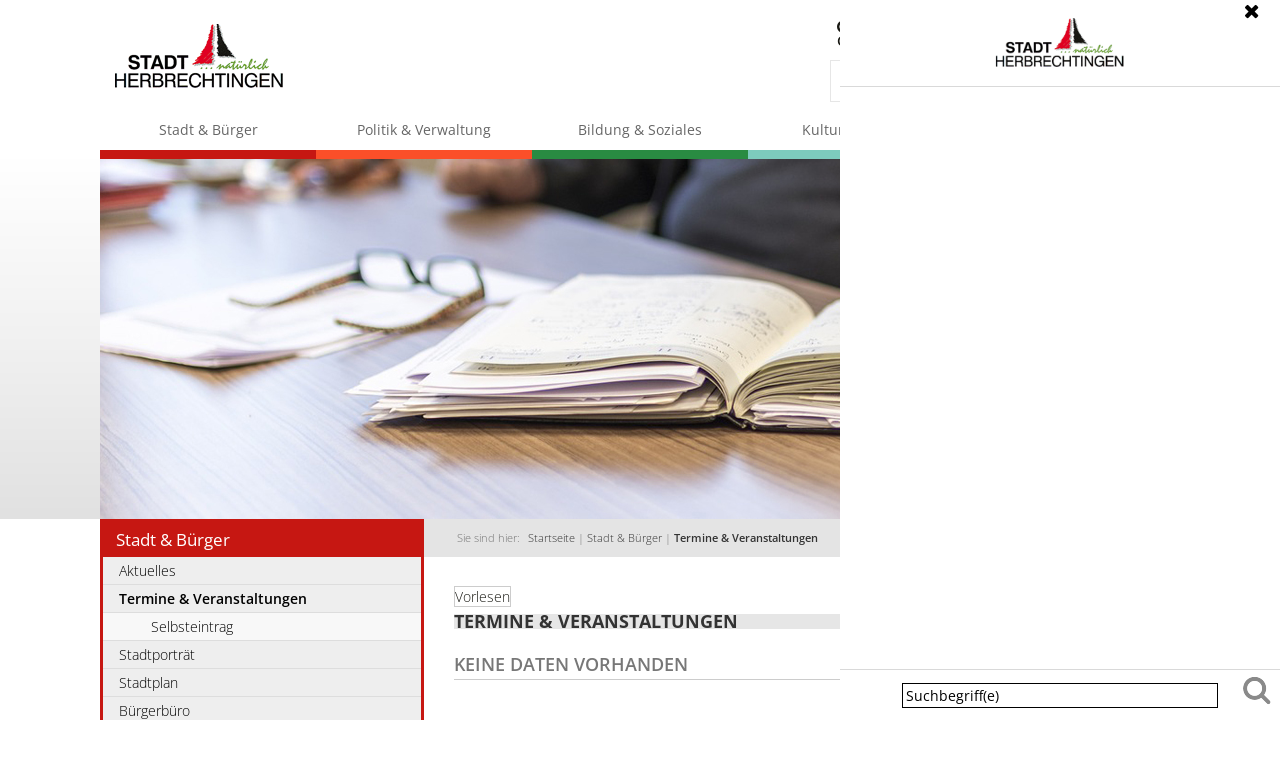

--- FILE ---
content_type: text/html;charset=UTF-8
request_url: https://www.herbrechtingen.de/site/Herbrechtingen/node/13310759/tlist/yyyymm(202411)/termineveranstaltungen.html?zm.sid=zm5yhcatbjc1&yyyymm=202411
body_size: 9843
content:
<!DOCTYPE HTML>
<html lang="de" dir="ltr">
<head>
<meta charset="UTF-8">
<meta name="viewport" content="width=device-width, initial-scale=1.0">
<meta name="generator" content="dvv-Mastertemplates 24.2.0.1-RELEASE">
<meta name="og:title" content="Termine &amp; Veranstaltungen">
<meta name="og:type" content="website">
<meta name="og:locale" content="de">
<meta name="og:url" content="https://www.herbrechtingen.de/Startseite/stadt+_+buerger/termine+_+veranstaltungen.html">
<meta name="robots" content="index, follow">
<title>Termine &amp; Veranstaltungen | Stadt Herbrechtingen </title>
<link rel='alternate'  type='application/rss+xml'  title='Termine & Veranstaltungen als RSS' href='/site/Herbrechtingen/zmrss/13310759/rss.xml'>
<link rel="shortcut icon" href="/site/Herbrechtingen/resourceCached/10.4.2.1.2/img/favicon.ico">
<link href="/common/js/jQuery/jquery-ui-themes/1.13.2/base/jquery-ui.min.css" rel="stylesheet" type="text/css">
<link href="/site/Herbrechtingen/resourceCached/10.4.2.1.2/css/master.css" rel="stylesheet" type="text/css">
<link href="/site/Herbrechtingen/resourceCached/10.4.2.1.2/css/superfish.css" rel="stylesheet" type="text/css">
<link href="/site/Herbrechtingen/resourceCached/10.4.2.1.2/css/font-awesome.min.css" rel="stylesheet" type="text/css">
<link href="/site/Herbrechtingen/resourceCached/10.4.2.1.2/css/owl.carousel.css" rel="stylesheet" type="text/css">
<link href="/site/Herbrechtingen/resourceTemplate/herbrechtingen/-/13310759/10.4.2.1.2/resource.dynamic.css" rel="stylesheet" type="text/css">
<link href="/site/Herbrechtingen/resourceCached/10.4.2.1.2/js/vendors/mmenu/mmenu-js-9.3.0/mmenu.css" rel="stylesheet" type="text/css">
<link href="/site/Herbrechtingen/resourceCached/10.4.2.1.2/css/sbw-organigramm.css" rel="stylesheet" type="text/css">
<link href="/site/Herbrechtingen/resourceCached/10.4.2.1.2/css/zm-custom.css" rel="stylesheet" type="text/css">
<script src="//f1-eu.readspeaker.com/script/9845/webReader/webReader.js?pids=wr" type="text/javascript"></script>
<script src="/common/js/jQuery/3.6.4/jquery.min.js"></script>
<script src="/common/js/jQuery/external/hoverIntent/jquery.hoverIntent.min.js"></script>
<script src="/common/js/jQuery/external/cookie/js.cookie.js"></script>
<script src="/common/js/jQuery/external/superfish/js/superfish.min.js"></script>
<script src="/common/js/jQuery/jquery-ui/1.13.2_k1/jquery-ui.min.js"></script>
<script src="/site/Herbrechtingen/resourceCached/10.4.2.1.2/mergedScript_de.js"></script>
<script src="/site/Herbrechtingen/resourceCached/10.4.2.1.2/js/jquery.customs.js"></script>
<script src="/site/Herbrechtingen/resourceCached/10.4.2.1.2/js/jquery.flexnav.js"></script>
<script src="/site/Herbrechtingen/resourceCached/10.4.2.1.2/js/owl.carousel.min.js"></script>
<script src="/site/Herbrechtingen/resourceCached/10.4.2.1.2/js/vendors/mmenu/mmenu-js-9.3.0/mmenu.js"></script>
<script src="/site/Herbrechtingen/resourceCached/10.4.2.1.2/js/mobilemenu.js"></script>
<script defer src="/site/Herbrechtingen/resourceCached/10.4.2.1.2/search-autocomplete/autocomplete.js"></script>
<script>
jQuery.noConflict();
jQuery(function () {
    jQuery('.pbsearch-autocomplete').pbsearch_autocomplete({
        url: '/site/Herbrechtingen/search-autocomplete/13310759/index.html',
        delay: 300,
        maxTerms: 5,
        minLength: 3,
        rows: 20,
        avoidParallelRequests: true
    });
});
</script>
<link href="/site/Herbrechtingen/resourceCached/10.4.2.1.2/css/dvv-custom.css" rel="stylesheet" type="text/css">
</head>

<body id="node13310759" class="knot_12107729 Termine_Veranstaltungen body_node">
  <div class="the-wrapper">
       <header id="header">
        <!-- top-custom.vm start -->
        <div class="ym-wrapper">
            <div class="ym-wbox">
               <div class="ym-grid ym-noprint linearize-level-2">
                    <div class="ym-g20 ym-gl">
                        <a href="/Startseite.html">
							<img src="/site/Herbrechtingen/resourceCached/10.4.2.1.2/img/logo.png" alt="Startseite" id="logo">
						</a>

                                                <nav id="mobile-navigation" class="l-navigation-mobile" aria-label="Hauptnavigation">
                            <div class="mobile-nav-button-wrapper">

<mm-burger
    menu="my-menu"
    fx="squeeze"
    ease="elastic"
    role="button"
    tabindex="0"
    title="Öffne das Menü"
>
    <span class="mm-burger__text">Menü</span>
</mm-burger>
</div>                        </nav>

                    </div>
                    <div class="ym-g20 ym-gr">
                        <div class="funktionslinks">
                                                        <nav class="l-header__service-navigation" aria-label="Service-Navigation">
                                <ul class="c-service-navigation">
                                    <li>
                                        <div class="c-contrast-switcher">
                                            <a class="contrast-button" role="button" title="Kontrast umschalten"><i class="fa-adjust"></i>Kontrast</a>
                                        </div>
                                    </li>
                                    <li>
                                        <a class="fl-leichtesprache" href="/Startseite/leichte+sprache.html" target="_self">Leichte Sprache</a>
                                    </li>
                                    <li>
                                        <a class="fl-gebaerdensprache" href="/Startseite/gebaerdensprache.html" target="_self">Gebärdensprache</a>
                                    </li>
                                </ul>
                            </nav>
                        </div>
             <div id="quicksearch" class="quicksearchdiv">
        <form action="/site/Herbrechtingen/search/12092948/index.html" class="quicksearch noprint"
          role="search" method="GET">


                <input type="hidden" name="quicksearch" value="true">
        <label for="qs_query">Suche</label>
        <span class="nowrap">
            <input name="query" id="qs_query" class="quicksearchtext pbsearch-autocomplete"
                                   placeholder="Suchbegriff(e)" type="search"
>
            <input class="quicksearchimg" type="image" src="/site/Herbrechtingen/resourceCached/10.4.2.1.2/img/links/button-search.png"
                   alt="Suche starten">
        </span>
    </form>
</div>
                    </div>
                </div>
            </div>
        </div>
<div class="navi">
    <a id="navigation"></a>
    <nav id="nav" aria-label="Hauptnavigation">
             <div id="my-menu">
            <ul class="sf-menu nav_12092948 ebene1">
 <li class="nav_12107729 ebene1 hasChild currentParent child_1"><a href="/Startseite/stadt+_+buerger.html">Stadt &amp; Bürger</a>
  <ul class="nav_12107729 ebene2">
   <li class="nav_12929253 ebene2 child_1"><a href="/Startseite/stadt+_+buerger/aktuelles.html">Aktuelles</a></li>
   <li class="nav_13310759 ebene2 hasChild current child_2"><a aria-current="page" class="active" href="/Startseite/stadt+_+buerger/termine+_+veranstaltungen.html">Termine &amp; Veranstaltungen</a>
    <ul class="nav_13310759 ebene3">
     <li class="nav_13590875 ebene3 child_1"><a href="/Startseite/stadt+_+buerger/selbsteintrag.html">Selbsteintrag</a></li>
    </ul></li>
   <li class="nav_12107738 ebene2 hasChild child_3"><a href="/Startseite/stadt+_+buerger/stadtportraet.html">Stadtporträt</a>
    <ul class="nav_12107738 ebene3">
     <li class="nav_12170856 ebene3 child_2"><a href="/Startseite/stadt+_+buerger/geschichte.html">Geschichte</a></li>
     <li class="nav_13378238 ebene3 hasChild child_2"><a href="/Startseite/stadt+_+buerger/daten_+zahlen_+fakten.html">Daten, Zahlen, Fakten</a>
      <ul class="nav_13378238 ebene4">
       <li class="nav_13468698 ebene4 child_1"><a href="/Startseite/stadt+_+buerger/bevoelkerungsstatistik.html">Bevölkerungsstatistik</a></li>
       <li class="nav_13468708 ebene4 hasChild child_2"><a href="/Startseite/stadt+_+buerger/finanzstatistik.html">Finanzstatistik</a></li>
       <li class="nav_13468718 ebene4 child_3"><a href="/Startseite/stadt+_+buerger/standesamtstatistik.html">Standesamtstatistik</a></li>
      </ul></li>
     <li class="nav_13378255 ebene3 child_3"><a href="/Startseite/stadt+_+buerger/broschueren_+prospekte.html">Broschüren, Prospekte</a></li>
     <li class="nav_13378273 ebene3 child_4"><a href="/Startseite/stadt+_+buerger/teilorte.html">Teilorte</a></li>
     <li class="nav_13378282 ebene3 child_5"><a href="/Startseite/stadt+_+buerger/partnerstaedte.html">Partnerstädte</a></li>
     <li class="nav_13378291 ebene3 child_6"><a href="/Startseite/stadt+_+buerger/wahrzeichen.html">Wahrzeichen</a></li>
     <li class="nav_13378300 ebene3 child_7"><a href="/Startseite/stadt+_+buerger/unsere+wappen.html">Unsere Wappen</a></li>
    </ul></li>
   <li class="nav_14056973 ebene2 hasChild child_4"><a href="/Startseite/stadt+_+buerger/stadtplan+neu.html">Stadtplan</a>
    <ul class="nav_14056973 ebene3">
     <li class="nav_14057039 ebene3 child_8"><a href="/Startseite/stadt+_+buerger/schule+_+kindertagesstaetten.html">Schule / Kindertagesstätten</a></li>
     <li class="nav_14057049 ebene3 child_2"><a href="/Startseite/stadt+_+buerger/soziale+einrichtungen.html">Soziale Einrichtungen</a></li>
     <li class="nav_14057073 ebene3 child_3"><a href="/Startseite/stadt+_+buerger/freizeit+_+kultur+_+sportstaetten.html">Freizeit / Kultur / Sportstätten </a></li>
     <li class="nav_20341815 ebene3 child_4"><a href="/Startseite/stadt+_+buerger/weitere+nuetzliche+standorte.html">weitere nützliche Standorte</a></li>
    </ul></li>
   <li class="nav_12187977 ebene2 child_5"><a href="/Startseite/stadt+_+buerger/buergerbuero.html">Bürgerbüro</a></li>
   <li class="nav_17072570 ebene2 child_6"><a href="/Startseite/stadt+_+buerger/buigen-rundschau_amtsblatt.html">Buigen-Rundschau/Amtsblatt</a></li>
   <li class="nav_21479269 ebene2 hasChild child_7"><a href="/Startseite/stadt+_+buerger/bauen+und+entwicklung.html">Bauen und Entwicklung</a>
    <ul class="nav_21479269 ebene3">
     <li class="nav_21480644 ebene3 child_5"><a href="/Startseite/stadt+_+buerger/bauplaetze.html">Bauplätze</a></li>
     <li class="nav_24409926 ebene3 child_2"><a href="/Startseite/stadt+_+buerger/bibriscampus.html">Bibriscampus</a></li>
     <li class="nav_23270914 ebene3 child_3"><a href="/Startseite/stadt+_+buerger/digitaler+bauantrag.html">Digitaler Bauantrag</a></li>
     <li class="nav_21480818 ebene3 child_4"><a href="/21480818.html">Bauleitplanung</a></li>
     <li class="nav_21480662 ebene3 child_5"><a href="/21480662.html">Stadtentwicklung 2035</a></li>
     <li class="nav_21480688 ebene3 child_6"><a href="/21480688.html">Stadtsanierung "Ortskern Ost"</a></li>
     <li class="nav_21480707 ebene3 child_7"><a href="/21480707.html">Ausschreibungen</a></li>
     <li class="nav_21480776 ebene3 child_8"><a href="/21480776.html">Baumaßnahmen</a></li>
     <li class="nav_21480790 ebene3 hasChild child_9"><a href="/21480790.html">Breitbandausbau</a>
      <ul class="nav_21480790 ebene4">
       <li class="nav_23136526 ebene4 child_4"><a href="/23136526.html">Weiße Flecken</a></li>
      </ul></li>
     <li class="nav_21880049 ebene3 child_10"><a href="/Startseite/stadt+_+buerger/foerderprogramm+balkonkraftwerke.html">Förderprogramm Balkonkraftwerke</a></li>
     <li class="nav_21480836 ebene3 child_11"><a href="/21480836.html">Lärmaktionsplanung</a></li>
     <li class="nav_21480863 ebene3 child_12"><a href="/Startseite/stadt+_+buerger/kommunale+waermeplanung+_+klimaschutzinitiative.html">Kommunale Wärmeplanung / Klimaschutzinitiative</a></li>
    </ul></li>
   <li class="nav_22800220 ebene2 child_8"><a href="/Startseite/stadt+_+buerger/brennholzverkauf.html">Brennholzverkauf</a></li>
   <li class="nav_21210542 ebene2 child_9"><a href="/Startseite/stadt+_+buerger/elr-programm.html">ELR-Programm</a></li>
   <li class="nav_13595850 ebene2 child_10"><a href="/Startseite/stadt+_+buerger/fundsachen.html">Fundsachen</a></li>
   <li class="nav_12107783 ebene2 child_11"><a href="/Startseite/stadt+_+buerger/geoinformationen+_gis_.html">Geoinformationen (GIS)</a></li>
   <li class="nav_12107756 ebene2 child_12"><a href="/Startseite/stadt+_+buerger/notfallsituationen.html">Notfallsituationen</a></li>
   <li class="nav_12107810 ebene2 child_13"><a href="/Startseite/stadt+_+buerger/ortsrecht.html">Ortsrecht</a></li>
   <li class="nav_23209818 ebene2 hasChild child_14"><a href="/Startseite/stadt+_+buerger/grundsteuer.html">Grundsteuer</a>
    <ul class="nav_23209818 ebene3">
     <li class="nav_23264814 ebene3 child_13"><a href="/23264814.html">Hebesatz</a></li>
     <li class="nav_23714196 ebene3 child_2"><a href="/Startseite/stadt+_+buerger/sepa-mandat.html">Sepa-Mandat</a></li>
     <li class="nav_23714213 ebene3 child_3"><a href="/Startseite/stadt+_+buerger/antrag+auf+jahreszahlung+der+grundsteuer.html">Antrag auf Jahreszahlung der Grundsteuer</a></li>
    </ul></li>
   <li class="nav_23611253 ebene2 child_15"><a href="/Startseite/stadt+_+buerger/hundesteuer.html">Hundesteuer</a></li>
   <li class="nav_12107765 ebene2 child_16"><a href="/Startseite/stadt+_+buerger/regionale+behoerden.html">Regionale Behörden</a></li>
   <li class="nav_12107774 ebene2 child_17"><a href="/Startseite/stadt+_+buerger/versorgungsunternehmen.html">Versorgungsunternehmen</a></li>
   <li class="nav_12107801 ebene2 child_18"><a href="/Startseite/stadt+_+buerger/wertstoff-zentrum.html">Wertstoff-Zentrum</a></li>
   <li class="nav_23762742 ebene2 child_19"><a href="/23762742.html">Krautbeete</a></li>
  </ul></li>
 <li class="nav_12116558 ebene1 hasChild child_2"><a href="/Startseite/politik+_+verwaltung.html">Politik &amp; Verwaltung</a>
  <ul class="nav_12116558 ebene2">
   <li class="nav_12116567 ebene2 hasChild child_20"><a href="/Startseite/politik+_+verwaltung/gemeinderat.html">Gemeinderat</a>
    <ul class="nav_12116567 ebene3">
     <li class="nav_18398247 ebene3 child_4"><a href="https://herbrechtingen-sitzungsdienst.komm.one/bi/info.asp" rel="external noopener" target="_blank" title="Bürgerinformationssystem - öffnet in neuem Fenster">Bürgerinformationssystem</a></li>
     <li class="nav_23544968 ebene3 child_2"><a href="/Startseite/politik+_+verwaltung/mitglieder+des+gemeinderats.html">Mitglieder des Gemeinderats</a></li>
    </ul></li>
   <li class="nav_12116612 ebene2 hasChild child_2"><a href="/Startseite/politik+_+verwaltung/verwaltung.html">Verwaltung</a>
    <ul class="nav_12116612 ebene3">
     <li class="nav_12116621 ebene3 hasChild child_3"><a href="/Startseite/politik+_+verwaltung/ansprechpartner.html">Ansprechpartner</a>
      <ul class="nav_12116621 ebene4">
       <li class="nav_13483650 ebene4 child_2"><a href="/Startseite/politik+_+verwaltung/buergermeister.html">Bürgermeister</a></li>
       <li class="nav_13483681 ebene4 child_2"><a href="/Startseite/politik+_+verwaltung/fachbereich+bau.html">Fachbereich Bau</a></li>
       <li class="nav_21892431 ebene4 child_3"><a href="/Startseite/politik+_+verwaltung/fachbereich+bildung+_+kultur+_+feuerwehr.html">Fachbereich Bildung / Kultur / Feuerwehr</a></li>
       <li class="nav_13483670 ebene4 child_4"><a href="/Startseite/politik+_+verwaltung/fachbereich+buergerservice.html">Fachbereich Bürgerservice</a></li>
       <li class="nav_13483691 ebene4 child_5"><a href="/Startseite/politik+_+verwaltung/fachbereich+finanzen+_+grundstuecke.html">Fachbereich Finanzen / Grundstücke</a></li>
       <li class="nav_13483660 ebene4 child_6"><a href="/Startseite/politik+_+verwaltung/fachbereich+personal+_+interne+dienste.html">Fachbereich Personal / Interne Dienste</a></li>
       <li class="nav_13326890 ebene4 child_7"><a href="/Startseite/politik+_+verwaltung/mitarbeiterliste+von+a-z.html">Mitarbeiterliste von A-Z</a></li>
      </ul></li>
     <li class="nav_22689702 ebene3 child_2"><a href="/22689702.html">Organigramm</a></li>
     <li class="nav_12116630 ebene3 child_3"><a href="/Startseite/politik+_+verwaltung/anschriften+und+oeffnungszeiten.html">Anschriften und Öffnungszeiten</a></li>
     <li class="nav_12116639 ebene3 child_4"><a href="/Startseite/politik+_+verwaltung/bankverbindungen.html">Bankverbindungen</a></li>
     <li class="nav_12116657 ebene3 child_5"><a href="/Startseite/politik+_+verwaltung/ausbildung.html">Ausbildung</a></li>
     <li class="nav_12116666 ebene3 child_6"><a href="/Startseite/politik+_+verwaltung/stellenangebote.html">Stellenangebote</a></li>
     <li class="nav_20094475 ebene3 child_7"><a href="/Startseite/politik+_+verwaltung/onlinedienste.html">Onlinedienste</a></li>
     <li class="nav_13389264 ebene3 child_8"><a href="/Startseite/politik+_+verwaltung/leistungen+von+a-z.html">Leistungen von A-Z</a></li>
     <li class="nav_13344486 ebene3 child_9"><a href="/Startseite/politik+_+verwaltung/lebenslagen.html">Lebenslagen</a></li>
     <li class="nav_18428924 ebene3 child_10"><a href="/Startseite/politik+_+verwaltung/gutachterausschuss.html">Gutachterausschuss</a></li>
     <li class="nav_15891275 ebene3 child_11"><a href="/Startseite/politik+_+verwaltung/heiraten.html">Heiraten</a></li>
     <li class="nav_14932590 ebene3 child_12"><a href="/Startseite/politik+_+verwaltung/integrationsmanagement.html">Integrationsmanagement</a></li>
    </ul></li>
   <li class="nav_12116684 ebene2 child_3"><a href="/Startseite/politik+_+verwaltung/abgeordnete+und+kreisraete.html">Abgeordnete und Kreisräte</a></li>
   <li class="nav_12116693 ebene2 hasChild child_4"><a href="/Startseite/politik+_+verwaltung/wahlen.html">Wahlen</a>
    <ul class="nav_12116693 ebene3">
     <li class="nav_24617666 ebene3 child_13"><a href="/Startseite/politik+_+verwaltung/landtagswahl+2026.html">Landtagswahl 2026</a></li>
    </ul></li>
  </ul></li>
 <li class="nav_12116702 ebene1 hasChild child_3"><a href="/Startseite/bildung+_+soziales.html">Bildung &amp; Soziales</a>
  <ul class="nav_12116702 ebene2">
   <li class="nav_12123873 ebene2 hasChild child_5"><a href="/Startseite/bildung+_+soziales/schulen.html">Schulen</a>
    <ul class="nav_12123873 ebene3">
     <li class="nav_12123882 ebene3 child_2"><a href="/Startseite/bildung+_+soziales/oeffentliche+schulen.html">Öffentliche Schulen</a></li>
     <li class="nav_21472753 ebene3 child_2"><a href="/Startseite/bildung+_+soziales/staedtische_musikschule.html">Musikschule</a></li>
     <li class="nav_12123900 ebene3 child_3"><a href="/Startseite/bildung+_+soziales/vhs.html">Volkshochschule</a></li>
     <li class="nav_12123909 ebene3 child_4"><a href="/Startseite/bildung+_+soziales/pistoriusschule.html">Pistoriusschule</a></li>
     <li class="nav_12123918 ebene3 child_5"><a href="/Startseite/bildung+_+soziales/ev_+fachschule.html">Ev. Fachschule</a></li>
    </ul></li>
   <li class="nav_12123929 ebene2 hasChild child_2"><a href="/Startseite/bildung+_+soziales/kindertagesstaetten.html">Kindertagesstätten</a>
    <ul class="nav_12123929 ebene3">
     <li class="nav_12123938 ebene3 child_6"><a href="/Startseite/bildung+_+soziales/kindergaerten+bolheim.html">Kindergärten Bolheim</a></li>
     <li class="nav_12123947 ebene3 child_2"><a href="/Startseite/bildung+_+soziales/kindergaerten+bissingen.html">Kindergärten Bissingen</a></li>
     <li class="nav_12123956 ebene3 child_3"><a href="/Startseite/bildung+_+soziales/kindergaerten+herbrechtingen.html">Kindergärten Herbrechtingen</a></li>
     <li class="nav_12124254 ebene3 child_4"><a href="/Startseite/bildung+_+soziales/kindertagespflege+e_v_.html">Kindertagespflege e.V.</a></li>
    </ul></li>
   <li class="nav_12123965 ebene2 hasChild child_3"><a href="/Startseite/bildung+_+soziales/hortgruppen+_+kernzeitbetreuung.html">Hortgruppen &amp; Kernzeitbetreuung</a>
    <ul class="nav_12123965 ebene3">
     <li class="nav_17041478 ebene3 child_5"><a href="/Startseite/bildung+_+soziales/kernzeitbetreuung.html">Kernzeitbetreuung</a></li>
    </ul></li>
   <li class="nav_12123974 ebene2 hasChild child_4"><a href="/Startseite/bildung+_+soziales/Musikschule.html">Musikschule</a>
    <ul class="nav_12123974 ebene3">
     <li class="nav_13486181 ebene3 child_2"><a href="/Startseite/bildung+_+soziales/anfragen+und+anmeldung.html">Anfragen und Anmeldung</a></li>
     <li class="nav_13486190 ebene3 child_2"><a href="/Startseite/bildung+_+soziales/musikschule_geschichte.html">Geschichte</a></li>
     <li class="nav_13486199 ebene3 child_3"><a href="/Startseite/bildung+_+soziales/ensembles.html">Ensembles</a></li>
     <li class="nav_13486222 ebene3 child_4"><a href="/Startseite/bildung+_+soziales/instrumentalunterricht.html">Instrumentalunterricht</a></li>
     <li class="nav_13486231 ebene3 child_5"><a href="/Startseite/bildung+_+soziales/kollegium.html">Kollegium</a></li>
     <li class="nav_13486240 ebene3 child_6"><a href="/Startseite/bildung+_+soziales/musikalische+frueherziehung.html">Musikalische Früherziehung</a></li>
     <li class="nav_13486377 ebene3 child_7"><a href="/Startseite/bildung+_+soziales/preise.html">Preise</a></li>
     <li class="nav_13486249 ebene3 child_8"><a href="/Startseite/bildung+_+soziales/zusammenarbeit.html">Zusammenarbeit</a></li>
    </ul></li>
   <li class="nav_12124055 ebene2 hasChild child_5"><a href="/Startseite/bildung+_+soziales/buecherei.html">Stadtbücherei</a>
    <ul class="nav_12124055 ebene3">
     <li class="nav_12124064 ebene3 child_9"><a href="/Startseite/bildung+_+soziales/stadtbuecherei_aktuelles.html">Aktuelles</a></li>
     <li class="nav_22183614 ebene3 child_2"><a href="/Startseite/bildung+_+soziales/online+katalog.html">Online Katalog</a></li>
     <li class="nav_19353579 ebene3 child_3"><a href="/Startseite/bildung+_+soziales/digitale+angebote.html">Digitale Angebote</a></li>
     <li class="nav_12124091 ebene3 child_4"><a href="/Startseite/bildung+_+soziales/veranstaltungen.html">Veranstaltungen</a></li>
     <li class="nav_13665202 ebene3 hasChild child_5"><a href="/Startseite/bildung+_+soziales/wir+ueber+uns.html">Wir über uns</a>
      <ul class="nav_13665202 ebene4">
       <li class="nav_14023201 ebene4 child_8"><a href="/Startseite/bildung+_+soziales/buecherei+a-z.html">Bücherei A-Z</a></li>
      </ul></li>
    </ul></li>
   <li class="nav_12124102 ebene2 child_6"><a href="/Startseite/bildung+_+soziales/vhs.html">Volkshochschule</a></li>
   <li class="nav_12124111 ebene2 hasChild child_7"><a href="/Startseite/bildung+_+soziales/jugend.html">Jugend</a>
    <ul class="nav_12124111 ebene3">
     <li class="nav_12124120 ebene3 child_6"><a href="/Startseite/bildung+_+soziales/ferienprogramm.html">Ferienprogramm</a></li>
     <li class="nav_12124131 ebene3 child_2"><a href="/Startseite/bildung+_+soziales/jugendhaus.html">Jugendhaus</a></li>
     <li class="nav_12124140 ebene3 child_3"><a href="/Startseite/bildung+_+soziales/jugendnetz+bw.html">Jugendnetz BW</a></li>
     <li class="nav_12124160 ebene3 child_4"><a href="/Startseite/bildung+_+soziales/skateranlagen+und+bolzplaetze.html">Skateranlagen und Bolzplätze</a></li>
     <li class="nav_20349661 ebene3 child_5"><a href="/Startseite/bildung+_+soziales/spielplaetze.html">Spielplätze</a></li>
    </ul></li>
   <li class="nav_12124169 ebene2 hasChild child_8"><a href="/Startseite/bildung+_+soziales/familie.html">Familie</a>
    <ul class="nav_12124169 ebene3">
     <li class="nav_12124178 ebene3 child_6"><a href="/Startseite/bildung+_+soziales/familienzentrum+_treffpunkt+kloster_.html">Familienzentrum "TreffPunkt Kloster"</a></li>
     <li class="nav_12124189 ebene3 child_2"><a href="/Startseite/bildung+_+soziales/foerderpass+der+stadt+herbrechtingen.html">Förderpass der Stadt Herbrechtingen</a></li>
     <li class="nav_12124198 ebene3 hasChild child_3"><a href="/Startseite/bildung+_+soziales/haus+der+familie.html">Haus der Familie</a>
      <ul class="nav_12124198 ebene4">
       <li class="nav_12124225 ebene4 child_2"><a href="/Startseite/bildung+_+soziales/leih-oma-_leih-opa-projekt.html">Leih-Oma-/Leih-Opa-Projekt</a></li>
      </ul></li>
     <li class="nav_12124207 ebene3 child_4"><a href="/Startseite/bildung+_+soziales/krabbel-+und+spielgruppen.html">Krabbel- und Spielgruppen</a></li>
     <li class="nav_12124216 ebene3 child_5"><a href="/Startseite/bildung+_+soziales/landesfamilienpass.html">Landesfamilienpass</a></li>
     <li class="nav_12124245 ebene3 child_6"><a href="/Startseite/bildung+_+soziales/oekumenische+nachbarschaftshilfe.html">Ökumenische Nachbarschaftshilfe</a></li>
    </ul></li>
   <li class="nav_12124263 ebene2 hasChild child_9"><a href="/Startseite/bildung+_+soziales/senioren.html">Senioren</a>
    <ul class="nav_12124263 ebene3">
     <li class="nav_12124272 ebene3 child_7"><a href="/Startseite/bildung+_+soziales/begegnungstaette+herbrechtingen.html">Begegnungstätte Herbrechtingen</a></li>
     <li class="nav_12124281 ebene3 child_2"><a href="/Startseite/bildung+_+soziales/seniorenportal.html">Seniorenportal</a></li>
     <li class="nav_12124290 ebene3 child_3"><a href="/Startseite/bildung+_+soziales/soziales+netzwerk+herbrechtingen.html">Soziales Netzwerk Herbrechtingen</a></li>
     <li class="nav_12124301 ebene3 hasChild child_4"><a href="/Startseite/bildung+_+soziales/wohnen+im+alter.html">Wohnen im Alter</a>
      <ul class="nav_12124301 ebene4">
       <li class="nav_13489391 ebene4 child_2"><a href="/Startseite/bildung+_+soziales/betreutes+wohnen.html"> Betreutes Wohnen</a></li>
       <li class="nav_13489405 ebene4 child_2"><a href="/Startseite/bildung+_+soziales/pflegeheime.html">Pflegeheime</a></li>
       <li class="nav_13489420 ebene4 child_3"><a href="/Startseite/bildung+_+soziales/seniorenwohnanlagen.html">Seniorenwohnanlagen</a></li>
      </ul></li>
    </ul></li>
   <li class="nav_12124310 ebene2 hasChild child_10"><a href="/Startseite/bildung+_+soziales/beratungen+und+hilfen+im+alltag.html">Beratungen und Hilfen im Alltag</a>
    <ul class="nav_12124310 ebene3">
     <li class="nav_12124319 ebene3 child_5"><a href="/Startseite/bildung+_+soziales/beratungsstelle+fuer+eltern_+kinder+und+jugendliche.html">Beratungsstelle für Eltern, Kinder und Jugendliche</a></li>
     <li class="nav_12124328 ebene3 child_2"><a href="/Startseite/bildung+_+soziales/essen+auf+raedern.html">Essen auf Rädern</a></li>
     <li class="nav_12124337 ebene3 child_3"><a href="/Startseite/bildung+_+soziales/frauen-+und+kinderschutzhaus.html">Frauen- und Kinderschutzhaus</a></li>
     <li class="nav_12124348 ebene3 child_4"><a href="/Startseite/bildung+_+soziales/hausnotruf.html">Hausnotruf</a></li>
     <li class="nav_12124357 ebene3 child_5"><a href="/Startseite/bildung+_+soziales/hospizgruppe.html">Hospizgruppe</a></li>
     <li class="nav_12124375 ebene3 child_6"><a href="/Startseite/bildung+_+soziales/krankenpflegeverein.html">Krankenpflegeverein</a></li>
     <li class="nav_12124384 ebene3 child_7"><a href="/Startseite/bildung+_+soziales/kurzzeitpflege.html">Kurzzeitpflege</a></li>
     <li class="nav_12124393 ebene3 child_8"><a href="/Startseite/bildung+_+soziales/nachbarschaftshilfe.html">Nachbarschaftshilfe</a></li>
     <li class="nav_16389373 ebene3 child_9"><a href="/Startseite/bildung+_+soziales/pflegestuetzpunkt.html">Pflegestützpunkt </a></li>
     <li class="nav_12124402 ebene3 child_10"><a href="/Startseite/bildung+_+soziales/sozialstation.html">Sozialstation</a></li>
     <li class="nav_12124411 ebene3 child_11"><a href="/Startseite/bildung+_+soziales/willkommen+baby.html">Willkommen Baby</a></li>
    </ul></li>
   <li class="nav_12124420 ebene2 hasChild child_11"><a href="/Startseite/bildung+_+soziales/kirchen.html">Kirchen</a>
    <ul class="nav_12124420 ebene3">
     <li class="nav_12124429 ebene3 child_12"><a href="/Startseite/bildung+_+soziales/evangelische+kirchen.html">Evangelische Kirchen</a></li>
     <li class="nav_12124438 ebene3 child_2"><a href="/Startseite/bildung+_+soziales/katholische+kirchen.html">Katholische Kirchen</a></li>
     <li class="nav_12124449 ebene3 child_3"><a href="/Startseite/bildung+_+soziales/neuapostolische+kirchen.html">Neuapostolische Kirchen</a></li>
    </ul></li>
  </ul></li>
 <li class="nav_12116711 ebene1 hasChild child_4"><a href="/Startseite/kultur+_+freizeit.html">Kultur &amp; Freizeit</a>
  <ul class="nav_12116711 ebene2">
   <li class="nav_12166835 ebene2 hasChild child_12"><a href="/Startseite/kultur+_+freizeit/ausfluege_+fuehrungen_+wanderungen.html">Ausflüge, Führungen, Wanderungen</a>
    <ul class="nav_12166835 ebene3">
     <li class="nav_12166844 ebene3 child_4"><a href="/Startseite/kultur+_+freizeit/alb-guide.html">Alb-Guide</a></li>
     <li class="nav_12166853 ebene3 child_2"><a href="/Startseite/kultur+_+freizeit/fuehrungen.html">Führungen</a></li>
     <li class="nav_12166862 ebene3 child_3"><a href="/Startseite/kultur+_+freizeit/burgen-+und+sagenweg.html">Burgen- und Sagenweg</a></li>
     <li class="nav_12166871 ebene3 child_4"><a href="/Startseite/kultur+_+freizeit/urweltpfad.html">Urweltpfad</a></li>
    </ul></li>
   <li class="nav_12166880 ebene2 hasChild child_2"><a href="/Startseite/kultur+_+freizeit/bibrissportzentrum.html">Bibrissportzentrum</a>
    <ul class="nav_12166880 ebene3">
     <li class="nav_12166889 ebene3 child_5"><a href="/Startseite/kultur+_+freizeit/Neue+Sporthalle.html">Bibrishalle </a></li>
    </ul></li>
   <li class="nav_12166898 ebene2 hasChild child_3"><a href="/Startseite/kultur+_+freizeit/eselsburger+tal.html">Eselsburger Tal</a>
    <ul class="nav_12166898 ebene3">
     <li class="nav_12166907 ebene3 child_2"><a href="/Startseite/kultur+_+freizeit/naturschutzgebiet.html">Naturschutzgebiet</a></li>
     <li class="nav_12166916 ebene3 child_2"><a href="/Startseite/kultur+_+freizeit/bindsteinhuette.html">Bindsteinhütte</a></li>
     <li class="nav_12166925 ebene3 child_3"><a href="/Startseite/kultur+_+freizeit/filme+und+karte.html">Filme und Karte</a></li>
     <li class="nav_12166934 ebene3 child_4"><a href="/Startseite/kultur+_+freizeit/klettern.html">Klettern</a></li>
     <li class="nav_12166943 ebene3 child_5"><a href="/Startseite/kultur+_+freizeit/lernort+biber.html">Lernort Biber</a></li>
     <li class="nav_12166952 ebene3 child_6"><a href="/Startseite/kultur+_+freizeit/maerzenbecher.html">Märzenbecher</a></li>
     <li class="nav_12166961 ebene3 child_7"><a href="/Startseite/kultur+_+freizeit/rundwanderungen.html">Rundwanderungen</a></li>
     <li class="nav_12166970 ebene3 child_8"><a href="/Startseite/kultur+_+freizeit/steinere+jungfrauen.html">Steinere Jungfrauen</a></li>
     <li class="nav_18445604 ebene3 child_9"><a href="/Startseite/kultur+_+freizeit/bootsfahren.html">Bootsfahren</a></li>
    </ul></li>
   <li class="nav_12166979 ebene2 child_4"><a href="https://jurawell.de/" rel="external noopener" target="_blank" title="Freizeitbad Jurawell - Ã¶ffnet in neuem Fenster">Freizeitbad Jurawell</a></li>
   <li class="nav_12166988 ebene2 child_5"><a href="/Startseite/kultur+_+freizeit/heimatmuseum.html">Heimatmuseum</a></li>
   <li class="nav_12166997 ebene2 child_6"><a href="/Startseite/kultur+_+freizeit/kneippanlagen.html">Kneippanlagen</a></li>
   <li class="nav_12167006 ebene2 hasChild child_7"><a href="/Startseite/kultur+_+freizeit/Kulturzentrum+Kloster.html">Kulturzentrum Kloster</a>
    <ul class="nav_12167006 ebene3">
     <li class="nav_12167015 ebene3 child_10"><a href="/Startseite/kultur+_+freizeit/klostergeschichte.html">Klostergeschichte</a></li>
     <li class="nav_13631759 ebene3 child_2"><a href="/Startseite/kultur+_+freizeit/klosterrundgang.html">Klosterrundgang</a></li>
    </ul></li>
   <li class="nav_12167060 ebene2 hasChild child_8"><a href="/Startseite/kultur+_+freizeit/Maerkte+und+Feste.html">Märkte und Feste</a>
    <ul class="nav_12167060 ebene3">
     <li class="nav_12167069 ebene3 child_3"><a href="/Startseite/kultur+_+freizeit/bauern-+und+wochenmarkt.html">Bauern- und Wochenmarkt</a></li>
     <li class="nav_12167078 ebene3 child_2"><a href="/Startseite/kultur+_+freizeit/lichtmessmarkt.html">Lichtmessmarkt</a></li>
     <li class="nav_12167096 ebene3 child_3"><a href="/Startseite/kultur+_+freizeit/weihnachts-+und+kunsthandwerkermarkt.html">Weihnachts- und Kunsthandwerkermarkt</a></li>
     <li class="nav_12167105 ebene3 child_4"><a href="/Startseite/kultur+_+freizeit/kinderfeste.html">Kinderfeste</a></li>
     <li class="nav_12167114 ebene3 child_5"><a href="/Startseite/kultur+_+freizeit/stadt-_+heimat_+und+kulturfest.html">Stadt-, Heimat– und Kulturfest</a></li>
    </ul></li>
   <li class="nav_12167123 ebene2 child_9"><a href="/Startseite/kultur+_+freizeit/stadtgarten.html">Stadtgarten</a></li>
   <li class="nav_12167132 ebene2 child_10"><a href="/Startseite/kultur+_+freizeit/Unterkunftsverzeichnis.html">Unterkunftsverzeichnis</a></li>
   <li class="nav_12167141 ebene2 hasChild child_11"><a href="/Startseite/kultur+_+freizeit/veranstaltungsraeume.html">Veranstaltungsräume</a>
    <ul class="nav_12167141 ebene3">
     <li class="nav_12167150 ebene3 child_6"><a href="/Startseite/kultur+_+freizeit/buergersaal.html">Bürgersaal</a></li>
     <li class="nav_13489638 ebene3 child_2"><a href="/Startseite/kultur+_+freizeit/klosterraeume.html">Klosterräume</a></li>
     <li class="nav_12167168 ebene3 child_3"><a href="/Startseite/kultur+_+freizeit/eitenberghuette.html">Eitenberghütte</a></li>
     <li class="nav_19246554 ebene3 child_4"><a href="/Startseite/kultur+_+freizeit/bibris+mehrzweckhalle.html">Bibris Mehrzweckhalle</a></li>
     <li class="nav_19246859 ebene3 child_5"><a href="/Startseite/kultur+_+freizeit/bibris+sporthalle.html">Bibris Sporthalle</a></li>
     <li class="nav_19258026 ebene3 child_6"><a href="/Startseite/kultur+_+freizeit/buchfeldhalle.html">Buchfeldhalle</a></li>
     <li class="nav_19258077 ebene3 child_7"><a href="/Startseite/kultur+_+freizeit/mehrzweckhalle+bissingen.html">Mehrzweckhalle Bissingen</a></li>
     <li class="nav_19258107 ebene3 child_8"><a href="/Startseite/kultur+_+freizeit/turn-+und+festhalle+bolheim.html">Turn- und Festhalle Bolheim</a></li>
    </ul></li>
   <li class="nav_12167177 ebene2 child_12"><a href="/Startseite/kultur+_+freizeit/vereine.html">Vereine</a></li>
   <li class="nav_12167222 ebene2 child_13"><a href="/Startseite/kultur+_+freizeit/wintersport.html">Wintersport</a></li>
   <li class="nav_18150027 ebene2 child_14"><a href="/Startseite/kultur+_+freizeit/wohnmobilstellplatz.html">Wohnmobilstellplatz</a></li>
   <li class="nav_19948282 ebene2 child_15"><a href="/Startseite/kultur+_+freizeit/skaterpark+im+vohenstein.html">Skaterpark im Vohenstein</a></li>
  </ul></li>
 <li class="nav_12116720 ebene1 hasChild child_5"><a href="/Startseite/wirtschaft/allgemeines.html">Wirtschaft</a>
  <ul class="nav_12116720 ebene2">
   <li class="nav_12167231 ebene2 child_16"><a href="/Startseite/wirtschaft/allgemeines.html">Allgemeines</a></li>
   <li class="nav_12167303 ebene2 child_2"><a href="/Startseite/wirtschaft/industrie-_gewerbeflaechen.html">Industrie-/Gewerbeflächen</a></li>
   <li class="nav_12167348 ebene2 child_3"><a href="/Startseite/wirtschaft/foerderung+_+informationen.html">Förderung / Informationen</a></li>
  </ul></li>
</ul>
        </div>
    </nav>
    <div class="ym-wrapper">
        <div class="ym-wbox">
            <nav><ul class="sf-menu sf-arrows nav_12092948 ebene1">
 <li class="nav_12107729 ebene1 hasChild currentParent child_1"><a href="/Startseite/stadt+_+buerger.html">Stadt &amp; Bürger</a>
  <ul class="nav_12107729 ebene2">
   <li class="nav_12929253 ebene2 child_1"><a href="/Startseite/stadt+_+buerger/aktuelles.html">Aktuelles</a></li>
   <li class="nav_13310759 ebene2 hasChild current child_2"><a aria-current="page" class="active" href="/Startseite/stadt+_+buerger/termine+_+veranstaltungen.html">Termine &amp; Veranstaltungen</a>
    <ul class="nav_13310759 ebene3">
     <li class="nav_13590875 ebene3 child_1"><a href="/Startseite/stadt+_+buerger/selbsteintrag.html">Selbsteintrag</a></li>
    </ul></li>
   <li class="nav_12107738 ebene2 hasChild child_3"><a href="/Startseite/stadt+_+buerger/stadtportraet.html">Stadtporträt</a>
    <ul class="nav_12107738 ebene3">
     <li class="nav_12170856 ebene3 child_2"><a href="/Startseite/stadt+_+buerger/geschichte.html">Geschichte</a></li>
     <li class="nav_13378238 ebene3 hasChild child_2"><a href="/Startseite/stadt+_+buerger/daten_+zahlen_+fakten.html">Daten, Zahlen, Fakten</a>
      <ul class="nav_13378238 ebene4">
       <li class="nav_13468698 ebene4 child_1"><a href="/Startseite/stadt+_+buerger/bevoelkerungsstatistik.html">Bevölkerungsstatistik</a></li>
       <li class="nav_13468708 ebene4 hasChild child_2"><a href="/Startseite/stadt+_+buerger/finanzstatistik.html">Finanzstatistik</a>
        <ul class="nav_13468708 ebene5">
         <li class="nav_13479493 ebene5 child_1"><a href="/Startseite/stadt+_+buerger/haushaltsvolumen+und+steuerhebesaetze.html">Haushaltsvolumen und Steuerhebesätze</a></li>
         <li class="nav_13479506 ebene5 child_2"><a href="/Startseite/stadt+_+buerger/gesamthaushalt.html">Gesamthaushalt</a></li>
         <li class="nav_13479539 ebene5 child_3"><a href="/Startseite/stadt+_+buerger/investitionen.html">Investitionen</a></li>
         <li class="nav_13479560 ebene5 child_4"><a href="/Startseite/stadt+_+buerger/kosten+der+einrichtungen.html">Kosten der Einrichtungen</a></li>
        </ul></li>
       <li class="nav_13468718 ebene4 child_3"><a href="/Startseite/stadt+_+buerger/standesamtstatistik.html">Standesamtstatistik</a></li>
      </ul></li>
     <li class="nav_13378255 ebene3 child_3"><a href="/Startseite/stadt+_+buerger/broschueren_+prospekte.html">Broschüren, Prospekte</a></li>
     <li class="nav_13378273 ebene3 child_4"><a href="/Startseite/stadt+_+buerger/teilorte.html">Teilorte</a></li>
     <li class="nav_13378282 ebene3 child_5"><a href="/Startseite/stadt+_+buerger/partnerstaedte.html">Partnerstädte</a></li>
     <li class="nav_13378291 ebene3 child_6"><a href="/Startseite/stadt+_+buerger/wahrzeichen.html">Wahrzeichen</a></li>
     <li class="nav_13378300 ebene3 child_7"><a href="/Startseite/stadt+_+buerger/unsere+wappen.html">Unsere Wappen</a></li>
    </ul></li>
   <li class="nav_14056973 ebene2 hasChild child_4"><a href="/Startseite/stadt+_+buerger/stadtplan+neu.html">Stadtplan</a>
    <ul class="nav_14056973 ebene3">
     <li class="nav_14057039 ebene3 child_8"><a href="/Startseite/stadt+_+buerger/schule+_+kindertagesstaetten.html">Schule / Kindertagesstätten</a></li>
     <li class="nav_14057049 ebene3 child_2"><a href="/Startseite/stadt+_+buerger/soziale+einrichtungen.html">Soziale Einrichtungen</a></li>
     <li class="nav_14057073 ebene3 child_3"><a href="/Startseite/stadt+_+buerger/freizeit+_+kultur+_+sportstaetten.html">Freizeit / Kultur / Sportstätten </a></li>
     <li class="nav_20341815 ebene3 child_4"><a href="/Startseite/stadt+_+buerger/weitere+nuetzliche+standorte.html">weitere nützliche Standorte</a></li>
    </ul></li>
   <li class="nav_12187977 ebene2 child_5"><a href="/Startseite/stadt+_+buerger/buergerbuero.html">Bürgerbüro</a></li>
   <li class="nav_17072570 ebene2 child_6"><a href="/Startseite/stadt+_+buerger/buigen-rundschau_amtsblatt.html">Buigen-Rundschau/Amtsblatt</a></li>
   <li class="nav_21479269 ebene2 hasChild child_7"><a href="/Startseite/stadt+_+buerger/bauen+und+entwicklung.html">Bauen und Entwicklung</a>
    <ul class="nav_21479269 ebene3">
     <li class="nav_21480644 ebene3 child_5"><a href="/Startseite/stadt+_+buerger/bauplaetze.html">Bauplätze</a></li>
     <li class="nav_24409926 ebene3 child_2"><a href="/Startseite/stadt+_+buerger/bibriscampus.html">Bibriscampus</a></li>
     <li class="nav_23270914 ebene3 child_3"><a href="/Startseite/stadt+_+buerger/digitaler+bauantrag.html">Digitaler Bauantrag</a></li>
     <li class="nav_21480818 ebene3 child_4"><a href="/21480818.html">Bauleitplanung</a></li>
     <li class="nav_21480662 ebene3 child_5"><a href="/21480662.html">Stadtentwicklung 2035</a></li>
     <li class="nav_21480688 ebene3 child_6"><a href="/21480688.html">Stadtsanierung "Ortskern Ost"</a></li>
     <li class="nav_21480707 ebene3 child_7"><a href="/21480707.html">Ausschreibungen</a></li>
     <li class="nav_21480776 ebene3 child_8"><a href="/21480776.html">Baumaßnahmen</a></li>
     <li class="nav_21480790 ebene3 hasChild child_9"><a href="/21480790.html">Breitbandausbau</a>
      <ul class="nav_21480790 ebene4">
       <li class="nav_23136526 ebene4 child_4"><a href="/23136526.html">Weiße Flecken</a></li>
      </ul></li>
     <li class="nav_21880049 ebene3 child_10"><a href="/Startseite/stadt+_+buerger/foerderprogramm+balkonkraftwerke.html">Förderprogramm Balkonkraftwerke</a></li>
     <li class="nav_21480836 ebene3 child_11"><a href="/21480836.html">Lärmaktionsplanung</a></li>
     <li class="nav_21480863 ebene3 child_12"><a href="/Startseite/stadt+_+buerger/kommunale+waermeplanung+_+klimaschutzinitiative.html">Kommunale Wärmeplanung / Klimaschutzinitiative</a></li>
    </ul></li>
   <li class="nav_22800220 ebene2 child_8"><a href="/Startseite/stadt+_+buerger/brennholzverkauf.html">Brennholzverkauf</a></li>
   <li class="nav_21210542 ebene2 child_9"><a href="/Startseite/stadt+_+buerger/elr-programm.html">ELR-Programm</a></li>
   <li class="nav_13595850 ebene2 child_10"><a href="/Startseite/stadt+_+buerger/fundsachen.html">Fundsachen</a></li>
   <li class="nav_12107783 ebene2 child_11"><a href="/Startseite/stadt+_+buerger/geoinformationen+_gis_.html">Geoinformationen (GIS)</a></li>
   <li class="nav_12107756 ebene2 child_12"><a href="/Startseite/stadt+_+buerger/notfallsituationen.html">Notfallsituationen</a></li>
   <li class="nav_12107810 ebene2 child_13"><a href="/Startseite/stadt+_+buerger/ortsrecht.html">Ortsrecht</a></li>
   <li class="nav_23209818 ebene2 hasChild child_14"><a href="/Startseite/stadt+_+buerger/grundsteuer.html">Grundsteuer</a>
    <ul class="nav_23209818 ebene3">
     <li class="nav_23264814 ebene3 child_13"><a href="/23264814.html">Hebesatz</a></li>
     <li class="nav_23714196 ebene3 child_2"><a href="/Startseite/stadt+_+buerger/sepa-mandat.html">Sepa-Mandat</a></li>
     <li class="nav_23714213 ebene3 child_3"><a href="/Startseite/stadt+_+buerger/antrag+auf+jahreszahlung+der+grundsteuer.html">Antrag auf Jahreszahlung der Grundsteuer</a></li>
    </ul></li>
   <li class="nav_23611253 ebene2 child_15"><a href="/Startseite/stadt+_+buerger/hundesteuer.html">Hundesteuer</a></li>
   <li class="nav_12107765 ebene2 child_16"><a href="/Startseite/stadt+_+buerger/regionale+behoerden.html">Regionale Behörden</a></li>
   <li class="nav_12107774 ebene2 child_17"><a href="/Startseite/stadt+_+buerger/versorgungsunternehmen.html">Versorgungsunternehmen</a></li>
   <li class="nav_12107801 ebene2 child_18"><a href="/Startseite/stadt+_+buerger/wertstoff-zentrum.html">Wertstoff-Zentrum</a></li>
   <li class="nav_23762742 ebene2 child_19"><a href="/23762742.html">Krautbeete</a></li>
  </ul></li>
 <li class="nav_12116558 ebene1 hasChild child_2"><a href="/Startseite/politik+_+verwaltung.html">Politik &amp; Verwaltung</a>
  <ul class="nav_12116558 ebene2">
   <li class="nav_12116567 ebene2 hasChild child_20"><a href="/Startseite/politik+_+verwaltung/gemeinderat.html">Gemeinderat</a>
    <ul class="nav_12116567 ebene3">
     <li class="nav_18398247 ebene3 child_4"><a href="https://herbrechtingen-sitzungsdienst.komm.one/bi/info.asp" rel="external noopener" target="_blank" title="Bürgerinformationssystem - öffnet in neuem Fenster">Bürgerinformationssystem</a></li>
     <li class="nav_23544968 ebene3 child_2"><a href="/Startseite/politik+_+verwaltung/mitglieder+des+gemeinderats.html">Mitglieder des Gemeinderats</a></li>
    </ul></li>
   <li class="nav_12116612 ebene2 hasChild child_2"><a href="/Startseite/politik+_+verwaltung/verwaltung.html">Verwaltung</a>
    <ul class="nav_12116612 ebene3">
     <li class="nav_12116621 ebene3 hasChild child_3"><a href="/Startseite/politik+_+verwaltung/ansprechpartner.html">Ansprechpartner</a>
      <ul class="nav_12116621 ebene4">
       <li class="nav_13483650 ebene4 child_2"><a href="/Startseite/politik+_+verwaltung/buergermeister.html">Bürgermeister</a></li>
       <li class="nav_13483681 ebene4 child_2"><a href="/Startseite/politik+_+verwaltung/fachbereich+bau.html">Fachbereich Bau</a></li>
       <li class="nav_21892431 ebene4 child_3"><a href="/Startseite/politik+_+verwaltung/fachbereich+bildung+_+kultur+_+feuerwehr.html">Fachbereich Bildung / Kultur / Feuerwehr</a></li>
       <li class="nav_13483670 ebene4 child_4"><a href="/Startseite/politik+_+verwaltung/fachbereich+buergerservice.html">Fachbereich Bürgerservice</a></li>
       <li class="nav_13483691 ebene4 child_5"><a href="/Startseite/politik+_+verwaltung/fachbereich+finanzen+_+grundstuecke.html">Fachbereich Finanzen / Grundstücke</a></li>
       <li class="nav_13483660 ebene4 child_6"><a href="/Startseite/politik+_+verwaltung/fachbereich+personal+_+interne+dienste.html">Fachbereich Personal / Interne Dienste</a></li>
       <li class="nav_13326890 ebene4 child_7"><a href="/Startseite/politik+_+verwaltung/mitarbeiterliste+von+a-z.html">Mitarbeiterliste von A-Z</a></li>
      </ul></li>
     <li class="nav_22689702 ebene3 child_2"><a href="/22689702.html">Organigramm</a></li>
     <li class="nav_12116630 ebene3 child_3"><a href="/Startseite/politik+_+verwaltung/anschriften+und+oeffnungszeiten.html">Anschriften und Öffnungszeiten</a></li>
     <li class="nav_12116639 ebene3 child_4"><a href="/Startseite/politik+_+verwaltung/bankverbindungen.html">Bankverbindungen</a></li>
     <li class="nav_12116657 ebene3 child_5"><a href="/Startseite/politik+_+verwaltung/ausbildung.html">Ausbildung</a></li>
     <li class="nav_12116666 ebene3 child_6"><a href="/Startseite/politik+_+verwaltung/stellenangebote.html">Stellenangebote</a></li>
     <li class="nav_20094475 ebene3 child_7"><a href="/Startseite/politik+_+verwaltung/onlinedienste.html">Onlinedienste</a></li>
     <li class="nav_13389264 ebene3 child_8"><a href="/Startseite/politik+_+verwaltung/leistungen+von+a-z.html">Leistungen von A-Z</a></li>
     <li class="nav_13344486 ebene3 child_9"><a href="/Startseite/politik+_+verwaltung/lebenslagen.html">Lebenslagen</a></li>
     <li class="nav_18428924 ebene3 child_10"><a href="/Startseite/politik+_+verwaltung/gutachterausschuss.html">Gutachterausschuss</a></li>
     <li class="nav_15891275 ebene3 child_11"><a href="/Startseite/politik+_+verwaltung/heiraten.html">Heiraten</a></li>
     <li class="nav_14932590 ebene3 child_12"><a href="/Startseite/politik+_+verwaltung/integrationsmanagement.html">Integrationsmanagement</a></li>
    </ul></li>
   <li class="nav_12116684 ebene2 child_3"><a href="/Startseite/politik+_+verwaltung/abgeordnete+und+kreisraete.html">Abgeordnete und Kreisräte</a></li>
   <li class="nav_12116693 ebene2 hasChild child_4"><a href="/Startseite/politik+_+verwaltung/wahlen.html">Wahlen</a>
    <ul class="nav_12116693 ebene3">
     <li class="nav_24617666 ebene3 child_13"><a href="/Startseite/politik+_+verwaltung/landtagswahl+2026.html">Landtagswahl 2026</a></li>
    </ul></li>
  </ul></li>
 <li class="nav_12116702 ebene1 hasChild child_3"><a href="/Startseite/bildung+_+soziales.html">Bildung &amp; Soziales</a>
  <ul class="nav_12116702 ebene2">
   <li class="nav_12123873 ebene2 hasChild child_5"><a href="/Startseite/bildung+_+soziales/schulen.html">Schulen</a>
    <ul class="nav_12123873 ebene3">
     <li class="nav_12123882 ebene3 child_2"><a href="/Startseite/bildung+_+soziales/oeffentliche+schulen.html">Öffentliche Schulen</a></li>
     <li class="nav_21472753 ebene3 child_2"><a href="/Startseite/bildung+_+soziales/staedtische_musikschule.html">Musikschule</a></li>
     <li class="nav_12123900 ebene3 child_3"><a href="/Startseite/bildung+_+soziales/vhs.html">Volkshochschule</a></li>
     <li class="nav_12123909 ebene3 child_4"><a href="/Startseite/bildung+_+soziales/pistoriusschule.html">Pistoriusschule</a></li>
     <li class="nav_12123918 ebene3 child_5"><a href="/Startseite/bildung+_+soziales/ev_+fachschule.html">Ev. Fachschule</a></li>
    </ul></li>
   <li class="nav_12123929 ebene2 hasChild child_2"><a href="/Startseite/bildung+_+soziales/kindertagesstaetten.html">Kindertagesstätten</a>
    <ul class="nav_12123929 ebene3">
     <li class="nav_12123938 ebene3 child_6"><a href="/Startseite/bildung+_+soziales/kindergaerten+bolheim.html">Kindergärten Bolheim</a></li>
     <li class="nav_12123947 ebene3 child_2"><a href="/Startseite/bildung+_+soziales/kindergaerten+bissingen.html">Kindergärten Bissingen</a></li>
     <li class="nav_12123956 ebene3 child_3"><a href="/Startseite/bildung+_+soziales/kindergaerten+herbrechtingen.html">Kindergärten Herbrechtingen</a></li>
     <li class="nav_12124254 ebene3 child_4"><a href="/Startseite/bildung+_+soziales/kindertagespflege+e_v_.html">Kindertagespflege e.V.</a></li>
    </ul></li>
   <li class="nav_12123965 ebene2 hasChild child_3"><a href="/Startseite/bildung+_+soziales/hortgruppen+_+kernzeitbetreuung.html">Hortgruppen &amp; Kernzeitbetreuung</a>
    <ul class="nav_12123965 ebene3">
     <li class="nav_17041478 ebene3 child_5"><a href="/Startseite/bildung+_+soziales/kernzeitbetreuung.html">Kernzeitbetreuung</a></li>
    </ul></li>
   <li class="nav_12123974 ebene2 hasChild child_4"><a href="/Startseite/bildung+_+soziales/Musikschule.html">Musikschule</a>
    <ul class="nav_12123974 ebene3">
     <li class="nav_13486181 ebene3 child_2"><a href="/Startseite/bildung+_+soziales/anfragen+und+anmeldung.html">Anfragen und Anmeldung</a></li>
     <li class="nav_13486190 ebene3 child_2"><a href="/Startseite/bildung+_+soziales/musikschule_geschichte.html">Geschichte</a></li>
     <li class="nav_13486199 ebene3 child_3"><a href="/Startseite/bildung+_+soziales/ensembles.html">Ensembles</a></li>
     <li class="nav_13486222 ebene3 child_4"><a href="/Startseite/bildung+_+soziales/instrumentalunterricht.html">Instrumentalunterricht</a></li>
     <li class="nav_13486231 ebene3 child_5"><a href="/Startseite/bildung+_+soziales/kollegium.html">Kollegium</a></li>
     <li class="nav_13486240 ebene3 child_6"><a href="/Startseite/bildung+_+soziales/musikalische+frueherziehung.html">Musikalische Früherziehung</a></li>
     <li class="nav_13486377 ebene3 child_7"><a href="/Startseite/bildung+_+soziales/preise.html">Preise</a></li>
     <li class="nav_13486249 ebene3 child_8"><a href="/Startseite/bildung+_+soziales/zusammenarbeit.html">Zusammenarbeit</a></li>
    </ul></li>
   <li class="nav_12124055 ebene2 hasChild child_5"><a href="/Startseite/bildung+_+soziales/buecherei.html">Stadtbücherei</a>
    <ul class="nav_12124055 ebene3">
     <li class="nav_12124064 ebene3 child_9"><a href="/Startseite/bildung+_+soziales/stadtbuecherei_aktuelles.html">Aktuelles</a></li>
     <li class="nav_22183614 ebene3 child_2"><a href="/Startseite/bildung+_+soziales/online+katalog.html">Online Katalog</a></li>
     <li class="nav_19353579 ebene3 child_3"><a href="/Startseite/bildung+_+soziales/digitale+angebote.html">Digitale Angebote</a></li>
     <li class="nav_12124091 ebene3 child_4"><a href="/Startseite/bildung+_+soziales/veranstaltungen.html">Veranstaltungen</a></li>
     <li class="nav_13665202 ebene3 hasChild child_5"><a href="/Startseite/bildung+_+soziales/wir+ueber+uns.html">Wir über uns</a>
      <ul class="nav_13665202 ebene4">
       <li class="nav_14023201 ebene4 child_8"><a href="/Startseite/bildung+_+soziales/buecherei+a-z.html">Bücherei A-Z</a></li>
      </ul></li>
    </ul></li>
   <li class="nav_12124102 ebene2 child_6"><a href="/Startseite/bildung+_+soziales/vhs.html">Volkshochschule</a></li>
   <li class="nav_12124111 ebene2 hasChild child_7"><a href="/Startseite/bildung+_+soziales/jugend.html">Jugend</a>
    <ul class="nav_12124111 ebene3">
     <li class="nav_12124120 ebene3 child_6"><a href="/Startseite/bildung+_+soziales/ferienprogramm.html">Ferienprogramm</a></li>
     <li class="nav_12124131 ebene3 child_2"><a href="/Startseite/bildung+_+soziales/jugendhaus.html">Jugendhaus</a></li>
     <li class="nav_12124140 ebene3 child_3"><a href="/Startseite/bildung+_+soziales/jugendnetz+bw.html">Jugendnetz BW</a></li>
     <li class="nav_12124160 ebene3 child_4"><a href="/Startseite/bildung+_+soziales/skateranlagen+und+bolzplaetze.html">Skateranlagen und Bolzplätze</a></li>
     <li class="nav_20349661 ebene3 child_5"><a href="/Startseite/bildung+_+soziales/spielplaetze.html">Spielplätze</a></li>
    </ul></li>
   <li class="nav_12124169 ebene2 hasChild child_8"><a href="/Startseite/bildung+_+soziales/familie.html">Familie</a>
    <ul class="nav_12124169 ebene3">
     <li class="nav_12124178 ebene3 child_6"><a href="/Startseite/bildung+_+soziales/familienzentrum+_treffpunkt+kloster_.html">Familienzentrum "TreffPunkt Kloster"</a></li>
     <li class="nav_12124189 ebene3 child_2"><a href="/Startseite/bildung+_+soziales/foerderpass+der+stadt+herbrechtingen.html">Förderpass der Stadt Herbrechtingen</a></li>
     <li class="nav_12124198 ebene3 hasChild child_3"><a href="/Startseite/bildung+_+soziales/haus+der+familie.html">Haus der Familie</a>
      <ul class="nav_12124198 ebene4">
       <li class="nav_12124225 ebene4 child_2"><a href="/Startseite/bildung+_+soziales/leih-oma-_leih-opa-projekt.html">Leih-Oma-/Leih-Opa-Projekt</a></li>
      </ul></li>
     <li class="nav_12124207 ebene3 child_4"><a href="/Startseite/bildung+_+soziales/krabbel-+und+spielgruppen.html">Krabbel- und Spielgruppen</a></li>
     <li class="nav_12124216 ebene3 child_5"><a href="/Startseite/bildung+_+soziales/landesfamilienpass.html">Landesfamilienpass</a></li>
     <li class="nav_12124245 ebene3 child_6"><a href="/Startseite/bildung+_+soziales/oekumenische+nachbarschaftshilfe.html">Ökumenische Nachbarschaftshilfe</a></li>
    </ul></li>
   <li class="nav_12124263 ebene2 hasChild child_9"><a href="/Startseite/bildung+_+soziales/senioren.html">Senioren</a>
    <ul class="nav_12124263 ebene3">
     <li class="nav_12124272 ebene3 child_7"><a href="/Startseite/bildung+_+soziales/begegnungstaette+herbrechtingen.html">Begegnungstätte Herbrechtingen</a></li>
     <li class="nav_12124281 ebene3 child_2"><a href="/Startseite/bildung+_+soziales/seniorenportal.html">Seniorenportal</a></li>
     <li class="nav_12124290 ebene3 child_3"><a href="/Startseite/bildung+_+soziales/soziales+netzwerk+herbrechtingen.html">Soziales Netzwerk Herbrechtingen</a></li>
     <li class="nav_12124301 ebene3 hasChild child_4"><a href="/Startseite/bildung+_+soziales/wohnen+im+alter.html">Wohnen im Alter</a>
      <ul class="nav_12124301 ebene4">
       <li class="nav_13489391 ebene4 child_2"><a href="/Startseite/bildung+_+soziales/betreutes+wohnen.html"> Betreutes Wohnen</a></li>
       <li class="nav_13489405 ebene4 child_2"><a href="/Startseite/bildung+_+soziales/pflegeheime.html">Pflegeheime</a></li>
       <li class="nav_13489420 ebene4 child_3"><a href="/Startseite/bildung+_+soziales/seniorenwohnanlagen.html">Seniorenwohnanlagen</a></li>
      </ul></li>
    </ul></li>
   <li class="nav_12124310 ebene2 hasChild child_10"><a href="/Startseite/bildung+_+soziales/beratungen+und+hilfen+im+alltag.html">Beratungen und Hilfen im Alltag</a>
    <ul class="nav_12124310 ebene3">
     <li class="nav_12124319 ebene3 child_5"><a href="/Startseite/bildung+_+soziales/beratungsstelle+fuer+eltern_+kinder+und+jugendliche.html">Beratungsstelle für Eltern, Kinder und Jugendliche</a></li>
     <li class="nav_12124328 ebene3 child_2"><a href="/Startseite/bildung+_+soziales/essen+auf+raedern.html">Essen auf Rädern</a></li>
     <li class="nav_12124337 ebene3 child_3"><a href="/Startseite/bildung+_+soziales/frauen-+und+kinderschutzhaus.html">Frauen- und Kinderschutzhaus</a></li>
     <li class="nav_12124348 ebene3 child_4"><a href="/Startseite/bildung+_+soziales/hausnotruf.html">Hausnotruf</a></li>
     <li class="nav_12124357 ebene3 child_5"><a href="/Startseite/bildung+_+soziales/hospizgruppe.html">Hospizgruppe</a></li>
     <li class="nav_12124375 ebene3 child_6"><a href="/Startseite/bildung+_+soziales/krankenpflegeverein.html">Krankenpflegeverein</a></li>
     <li class="nav_12124384 ebene3 child_7"><a href="/Startseite/bildung+_+soziales/kurzzeitpflege.html">Kurzzeitpflege</a></li>
     <li class="nav_12124393 ebene3 child_8"><a href="/Startseite/bildung+_+soziales/nachbarschaftshilfe.html">Nachbarschaftshilfe</a></li>
     <li class="nav_16389373 ebene3 child_9"><a href="/Startseite/bildung+_+soziales/pflegestuetzpunkt.html">Pflegestützpunkt </a></li>
     <li class="nav_12124402 ebene3 child_10"><a href="/Startseite/bildung+_+soziales/sozialstation.html">Sozialstation</a></li>
     <li class="nav_12124411 ebene3 child_11"><a href="/Startseite/bildung+_+soziales/willkommen+baby.html">Willkommen Baby</a></li>
    </ul></li>
   <li class="nav_12124420 ebene2 hasChild child_11"><a href="/Startseite/bildung+_+soziales/kirchen.html">Kirchen</a>
    <ul class="nav_12124420 ebene3">
     <li class="nav_12124429 ebene3 child_12"><a href="/Startseite/bildung+_+soziales/evangelische+kirchen.html">Evangelische Kirchen</a></li>
     <li class="nav_12124438 ebene3 child_2"><a href="/Startseite/bildung+_+soziales/katholische+kirchen.html">Katholische Kirchen</a></li>
     <li class="nav_12124449 ebene3 child_3"><a href="/Startseite/bildung+_+soziales/neuapostolische+kirchen.html">Neuapostolische Kirchen</a></li>
    </ul></li>
  </ul></li>
 <li class="nav_12116711 ebene1 hasChild child_4"><a href="/Startseite/kultur+_+freizeit.html">Kultur &amp; Freizeit</a>
  <ul class="nav_12116711 ebene2">
   <li class="nav_12166835 ebene2 hasChild child_12"><a href="/Startseite/kultur+_+freizeit/ausfluege_+fuehrungen_+wanderungen.html">Ausflüge, Führungen, Wanderungen</a>
    <ul class="nav_12166835 ebene3">
     <li class="nav_12166844 ebene3 child_4"><a href="/Startseite/kultur+_+freizeit/alb-guide.html">Alb-Guide</a></li>
     <li class="nav_12166853 ebene3 child_2"><a href="/Startseite/kultur+_+freizeit/fuehrungen.html">Führungen</a></li>
     <li class="nav_12166862 ebene3 child_3"><a href="/Startseite/kultur+_+freizeit/burgen-+und+sagenweg.html">Burgen- und Sagenweg</a></li>
     <li class="nav_12166871 ebene3 child_4"><a href="/Startseite/kultur+_+freizeit/urweltpfad.html">Urweltpfad</a></li>
    </ul></li>
   <li class="nav_12166880 ebene2 hasChild child_2"><a href="/Startseite/kultur+_+freizeit/bibrissportzentrum.html">Bibrissportzentrum</a>
    <ul class="nav_12166880 ebene3">
     <li class="nav_12166889 ebene3 child_5"><a href="/Startseite/kultur+_+freizeit/Neue+Sporthalle.html">Bibrishalle </a></li>
    </ul></li>
   <li class="nav_12166898 ebene2 hasChild child_3"><a href="/Startseite/kultur+_+freizeit/eselsburger+tal.html">Eselsburger Tal</a>
    <ul class="nav_12166898 ebene3">
     <li class="nav_12166907 ebene3 child_2"><a href="/Startseite/kultur+_+freizeit/naturschutzgebiet.html">Naturschutzgebiet</a></li>
     <li class="nav_12166916 ebene3 child_2"><a href="/Startseite/kultur+_+freizeit/bindsteinhuette.html">Bindsteinhütte</a></li>
     <li class="nav_12166925 ebene3 child_3"><a href="/Startseite/kultur+_+freizeit/filme+und+karte.html">Filme und Karte</a></li>
     <li class="nav_12166934 ebene3 child_4"><a href="/Startseite/kultur+_+freizeit/klettern.html">Klettern</a></li>
     <li class="nav_12166943 ebene3 child_5"><a href="/Startseite/kultur+_+freizeit/lernort+biber.html">Lernort Biber</a></li>
     <li class="nav_12166952 ebene3 child_6"><a href="/Startseite/kultur+_+freizeit/maerzenbecher.html">Märzenbecher</a></li>
     <li class="nav_12166961 ebene3 child_7"><a href="/Startseite/kultur+_+freizeit/rundwanderungen.html">Rundwanderungen</a></li>
     <li class="nav_12166970 ebene3 child_8"><a href="/Startseite/kultur+_+freizeit/steinere+jungfrauen.html">Steinere Jungfrauen</a></li>
     <li class="nav_18445604 ebene3 child_9"><a href="/Startseite/kultur+_+freizeit/bootsfahren.html">Bootsfahren</a></li>
    </ul></li>
   <li class="nav_12166979 ebene2 child_4"><a href="https://jurawell.de/" rel="external noopener" target="_blank" title="Freizeitbad Jurawell - Ã¶ffnet in neuem Fenster">Freizeitbad Jurawell</a></li>
   <li class="nav_12166988 ebene2 child_5"><a href="/Startseite/kultur+_+freizeit/heimatmuseum.html">Heimatmuseum</a></li>
   <li class="nav_12166997 ebene2 child_6"><a href="/Startseite/kultur+_+freizeit/kneippanlagen.html">Kneippanlagen</a></li>
   <li class="nav_12167006 ebene2 hasChild child_7"><a href="/Startseite/kultur+_+freizeit/Kulturzentrum+Kloster.html">Kulturzentrum Kloster</a>
    <ul class="nav_12167006 ebene3">
     <li class="nav_12167015 ebene3 child_10"><a href="/Startseite/kultur+_+freizeit/klostergeschichte.html">Klostergeschichte</a></li>
     <li class="nav_13631759 ebene3 child_2"><a href="/Startseite/kultur+_+freizeit/klosterrundgang.html">Klosterrundgang</a></li>
    </ul></li>
   <li class="nav_12167060 ebene2 hasChild child_8"><a href="/Startseite/kultur+_+freizeit/Maerkte+und+Feste.html">Märkte und Feste</a>
    <ul class="nav_12167060 ebene3">
     <li class="nav_12167069 ebene3 child_3"><a href="/Startseite/kultur+_+freizeit/bauern-+und+wochenmarkt.html">Bauern- und Wochenmarkt</a></li>
     <li class="nav_12167078 ebene3 child_2"><a href="/Startseite/kultur+_+freizeit/lichtmessmarkt.html">Lichtmessmarkt</a></li>
     <li class="nav_12167096 ebene3 child_3"><a href="/Startseite/kultur+_+freizeit/weihnachts-+und+kunsthandwerkermarkt.html">Weihnachts- und Kunsthandwerkermarkt</a></li>
     <li class="nav_12167105 ebene3 child_4"><a href="/Startseite/kultur+_+freizeit/kinderfeste.html">Kinderfeste</a></li>
     <li class="nav_12167114 ebene3 child_5"><a href="/Startseite/kultur+_+freizeit/stadt-_+heimat_+und+kulturfest.html">Stadt-, Heimat– und Kulturfest</a></li>
    </ul></li>
   <li class="nav_12167123 ebene2 child_9"><a href="/Startseite/kultur+_+freizeit/stadtgarten.html">Stadtgarten</a></li>
   <li class="nav_12167132 ebene2 child_10"><a href="/Startseite/kultur+_+freizeit/Unterkunftsverzeichnis.html">Unterkunftsverzeichnis</a></li>
   <li class="nav_12167141 ebene2 hasChild child_11"><a href="/Startseite/kultur+_+freizeit/veranstaltungsraeume.html">Veranstaltungsräume</a>
    <ul class="nav_12167141 ebene3">
     <li class="nav_12167150 ebene3 child_6"><a href="/Startseite/kultur+_+freizeit/buergersaal.html">Bürgersaal</a></li>
     <li class="nav_13489638 ebene3 child_2"><a href="/Startseite/kultur+_+freizeit/klosterraeume.html">Klosterräume</a></li>
     <li class="nav_12167168 ebene3 child_3"><a href="/Startseite/kultur+_+freizeit/eitenberghuette.html">Eitenberghütte</a></li>
     <li class="nav_19246554 ebene3 child_4"><a href="/Startseite/kultur+_+freizeit/bibris+mehrzweckhalle.html">Bibris Mehrzweckhalle</a></li>
     <li class="nav_19246859 ebene3 child_5"><a href="/Startseite/kultur+_+freizeit/bibris+sporthalle.html">Bibris Sporthalle</a></li>
     <li class="nav_19258026 ebene3 child_6"><a href="/Startseite/kultur+_+freizeit/buchfeldhalle.html">Buchfeldhalle</a></li>
     <li class="nav_19258077 ebene3 child_7"><a href="/Startseite/kultur+_+freizeit/mehrzweckhalle+bissingen.html">Mehrzweckhalle Bissingen</a></li>
     <li class="nav_19258107 ebene3 child_8"><a href="/Startseite/kultur+_+freizeit/turn-+und+festhalle+bolheim.html">Turn- und Festhalle Bolheim</a></li>
    </ul></li>
   <li class="nav_12167177 ebene2 child_12"><a href="/Startseite/kultur+_+freizeit/vereine.html">Vereine</a></li>
   <li class="nav_12167222 ebene2 child_13"><a href="/Startseite/kultur+_+freizeit/wintersport.html">Wintersport</a></li>
   <li class="nav_18150027 ebene2 child_14"><a href="/Startseite/kultur+_+freizeit/wohnmobilstellplatz.html">Wohnmobilstellplatz</a></li>
   <li class="nav_19948282 ebene2 child_15"><a href="/Startseite/kultur+_+freizeit/skaterpark+im+vohenstein.html">Skaterpark im Vohenstein</a></li>
  </ul></li>
 <li class="nav_12116720 ebene1 hasChild child_5"><a href="/Startseite/wirtschaft/allgemeines.html">Wirtschaft</a>
  <ul class="nav_12116720 ebene2">
   <li class="nav_12167231 ebene2 child_16"><a href="/Startseite/wirtschaft/allgemeines.html">Allgemeines</a></li>
   <li class="nav_12167303 ebene2 child_2"><a href="/Startseite/wirtschaft/industrie-_gewerbeflaechen.html">Industrie-/Gewerbeflächen</a></li>
   <li class="nav_12167348 ebene2 child_3"><a href="/Startseite/wirtschaft/foerderung+_+informationen.html">Förderung / Informationen</a></li>
  </ul></li>
</ul></nav>
        </div>
    </div>
</div>
<div id="top-slider">
    <div id="header-img">
         <a id="anker13525192"></a><div class="composedcontent-preset_standardseite block_13525192" id="cc_13525192"><figure class="basecontent-image image" id="anker13525195"><div class='image-inner' id='img_13525195'><img alt="Bild Kalender auf Schreibtisch" src="/site/Herbrechtingen/get/params_E136879115/13525195/termin3.jpg"></div></figure>
</div>      </div>
</div>
<div class="ym-wrapper">
    <div id="header-bottom-breadcrumb">
        <div class="ym-wrapper">
            <div class="ym-wbox">
                <div class="ym-column linearize-level-1 ym-equalize">
                    <div class="ym-col1">
                                                <ul class="nav nav_12107729 ebene0">
                            <li class="nav_12107729 ebene0">
                                Stadt & Bürger
                            </li>
                        </ul>
                    </div>
                    <div class="ym-col2">
                        <div class="wayhome noprint">
                            Sie sind hier: <span class="wayhome">
<span class="nav_12092948"><a href="/Startseite.html">Startseite</a></span>
 | <span class="nav_12107729"><a href="/Startseite/stadt+_+buerger.html">Stadt &amp; B&uuml;rger</a></span>
 | <span class="nav_13310759 current"><a aria-current="page" class="active" href="/Startseite/stadt+_+buerger/termine+_+veranstaltungen.html">Termine &amp; Veranstaltungen</a></span>
</span>

                        </div>
                    </div>
                </div>
            </div>
        </div>
    </div>
</div>
<!-- top-custom.vm end -->    </header>
    <div id="main" class="ym-clearfix" role="main">
        <div class="ym-wrapper">
            <div class="ym-wbox">
                <div class="ym-column linearize-level-1 ym-equalize">
                    <div class="ym-col1">
                        <div class="ym-cbox">
                            <!-- nav.vm start -->
<nav class="nav-outer" aria-label="Seitennavigation">
<div class="ym-vlist ym-noprint l-sidenav">
                <ul class="ym-vlist">
 <li><a href="/Startseite/stadt+_+buerger/aktuelles.html">Aktuelles</a></li>
 <li class="current"><a aria-current="page" class="active" href="/Startseite/stadt+_+buerger/termine+_+veranstaltungen.html">Termine &amp; Veranstaltungen</a>
  <ul>
   <li><a href="/Startseite/stadt+_+buerger/selbsteintrag.html">Selbsteintrag</a></li>
  </ul></li>
 <li><a href="/Startseite/stadt+_+buerger/stadtportraet.html">Stadtporträt</a></li>
 <li><a href="/Startseite/stadt+_+buerger/stadtplan+neu.html">Stadtplan</a></li>
 <li><a href="/Startseite/stadt+_+buerger/buergerbuero.html">Bürgerbüro</a></li>
 <li><a class="is_modified" href="/Startseite/stadt+_+buerger/buigen-rundschau_amtsblatt.html">Buigen-Rundschau/Amtsblatt</a></li>
 <li><a href="/Startseite/stadt+_+buerger/bauen+und+entwicklung.html">Bauen und Entwicklung</a></li>
 <li><a href="/Startseite/stadt+_+buerger/brennholzverkauf.html">Brennholzverkauf</a></li>
 <li><a href="/Startseite/stadt+_+buerger/elr-programm.html">ELR-Programm</a></li>
 <li><a href="/Startseite/stadt+_+buerger/fundsachen.html">Fundsachen</a></li>
 <li><a href="/Startseite/stadt+_+buerger/geoinformationen+_gis_.html">Geoinformationen (GIS)</a></li>
 <li><a href="/Startseite/stadt+_+buerger/notfallsituationen.html">Notfallsituationen</a></li>
 <li><a href="/Startseite/stadt+_+buerger/ortsrecht.html">Ortsrecht</a></li>
 <li><a href="/Startseite/stadt+_+buerger/grundsteuer.html">Grundsteuer</a></li>
 <li><a href="/Startseite/stadt+_+buerger/hundesteuer.html">Hundesteuer</a></li>
 <li><a href="/Startseite/stadt+_+buerger/regionale+behoerden.html">Regionale Behörden</a></li>
 <li><a href="/Startseite/stadt+_+buerger/versorgungsunternehmen.html">Versorgungsunternehmen</a></li>
 <li><a href="/Startseite/stadt+_+buerger/wertstoff-zentrum.html">Wertstoff-Zentrum</a></li>
 <li><a href="/23762742.html">Krautbeete</a></li>
</ul>
</div>
</nav>
<!-- nav.vm end -->
                        </div>
                                                <div class="info-slot">
                            <div class="ym-cbox">
                                <!-- service-custom.vm start -->
<section id="service">
<a id="anker13630991"></a><div class="composedcontent-preset_infoslot block_13630991" id="cc_13630991">
  <h2 class="basecontent-sub-heading" id="anker13630992">Selbsteintrag</h2>

  <p class="basecontent-line-break-text" id="anker13630993">Hier haben Sie die Möglichkeit einen Eintrag für den Termin &amp; Veranstaltungskalender selbst zu erstellen.<br><strong><a class="internerLink" href="/Startseite/stadt+_+buerger/selbsteintrag.html">zum Selbsteintrag </a></strong></p>


  <h2 class="basecontent-sub-heading" id="anker13685898">Veranstaltungen suchen</h2>
</div>
</section>
<!-- service-custom.vm end -->
                             </div>
                        </div>
                    </div>
                    <div class="ym-col2">
                        <div class="ym-cbox">
                            <!-- content-custom.vm start -->
<div id="readspeaker_button1" class="rs_skip rsbtn rs_preserve">
    <a rel="nofollow" class="rsbtn_play" accesskey="L" title="Um den Text anzuh&ouml;ren, verwenden Sie bitte ReadSpeaker webReader" href="//app-eu.readspeaker.com/cgi-bin/rsent?customerid=9845&lang=de_de&readid=content">
        <span class="rsbtn_left rsimg rspart"><span class="rsbtn_text"><span>Vorlesen</span></span></span>
        <span class="rsbtn_right rsimg rsplay rspart"></span>
    </a>
</div>
<a id="pageTop"></a>
<section id="content">
<a id="anker13310763"></a><article class="composedcontent-preset_standardseite block_13310763" id="cc_13310763">
  <h1 class="basecontent-headline" id="anker13310764">Termine &amp; Veranstaltungen</h1>
</article>
    <!-- url_module = /zusatzmodule/h5y/zmcontent.vm -->
<!-- zmcontent im Ordner zusatzmodule/h5y , wegen BUG ZM-1107 -->
<div class="Ter">
            <article>
            <!-- zusatzmodule\h5y\zmkeinedaten.vm -->
<div>
    <h2>
        Keine Daten vorhanden
    </h2>
</div>
<div class="zmNAV">
</div>
            <footer>

            </footer>
        </article>
    </div>
</section>
<footer id="contentFooter" class="noprint">
<span class="printpage"><a href="/site/Herbrechtingen/print/13310759/Lde/tlist/index.html?zm.sid=zm5yhcatbjc1&amp;yyyymm=202411" onclick="return openWin1('|/site/Herbrechtingen/print/13310759/Lde/tlist/index.html?zm.sid=zm5yhcatbjc1&amp;yyyymm=202411|cmsFunctions|scrollbars=yes,status=no,toolbar=no,location=no,directories=no,resizable=yes,menubar=no,width=600,height=650,top=50,left=50|')" rel="nofollow" target="cmsFunctions">Seite drucken</a></span> &nbsp;|&nbsp;
<span class="printpdf"></span> &nbsp;|&nbsp;
<span class="recommend"><a href="/site/Herbrechtingen/recommend/13310759/Lde/index.html?zm.sid=zm5yhcatbjc1&amp;yyyymm=202411" rel="nofollow">Seite empfehlen</a></span>
<a id="skipSBM"></a>
</footer>
<!-- content-custom.vm end -->
                             <br style="clear:both">
                            <div class="info-slot-mobile">
                                <div class="ym-cbox">
                                    <!-- service-custom.vm start -->
<section id="service">
<a id="anker13630991"></a><div class="composedcontent-preset_infoslot block_13630991" id="cc_13630991">
  <h2 class="basecontent-sub-heading" id="anker13630992">Selbsteintrag</h2>

  <p class="basecontent-line-break-text" id="anker13630993">Hier haben Sie die Möglichkeit einen Eintrag für den Termin &amp; Veranstaltungskalender selbst zu erstellen.<br><strong><a class="internerLink" href="/Startseite/stadt+_+buerger/selbsteintrag.html">zum Selbsteintrag </a></strong></p>


  <h2 class="basecontent-sub-heading" id="anker13685898">Veranstaltungen suchen</h2>
</div>
</section>
<!-- service-custom.vm end -->
                                 </div>
                            </div>
                        </div>
                    </div>
                </div>
            </div>
        </div>
    </div>
    <footer role="contentinfo" id="footer">
        <div class="ym-wrapper">
            <div class="ym-wbox">
                <div class="ym-grid linearize-level-2 footer-links">
                    <div class="ym-g70 ym-gl">
                        <ul class="l-footer__links">
                            <li><a href="/Startseite/kontakt.html" target="_self">Kontakt</a></li>
                            <li><a href="/Startseite/bankverbindung.html" target="_self">Bankverbindung</a></li>
                            <li><a href="/Startseite/impressum.html" target="_self">Impressum</a></li>
                            <li><a href="/Startseite/datenschutz.html" target="_self">Datenschutz</a></li>
                            <li><a href="/Startseite/barrierefreiheit.html" target="_self">Barrierefreiheit</a></li>
                            <li><a href="/Startseite/leichte+sprache.html" target="_self">Leichte Sprache</a></li>
                            <li><a href="/Startseite/gebaerdensprache.html" target="_self">Gebärdensprache</a></li>
                            <li><a href="/site/Herbrechtingen/sitemap/13310759/Lde/index.html">Sitemap</a></li>
                            <li><a href="http://intranet.herbrechtingen.de/">Intranet</a></li>
                        </ul>
                    </div>
                    <div class="ym-g30 ym-gr copyright">2016 - 2023 &copy; Herbrechtingen | <span class="poweredby-label"><a class="poweredby-login" href="/auth/index.html?secure=true&amp;url=%2Fsite%2FHerbrechtingen%2Fnode%2F13310759%2Ftlist%2Fyyyymm(202411)%2Ftermineveranstaltungen.html" title="Login" aria-label="Login" aria-hidden="true">p</a>owered by <a class="poweredby-name" href="https://www.komm.one/cms" target="_blank" title="Internetseite von Komm.ONE">Komm.ONE</a></span></div>
                </div>
            </div>
        </div>
    </footer>

    <script src="/site/Herbrechtingen/resourceCached/10.4.2.1.2/js/vendors/mburger/mburger-css-3.1.4/index.js" type="module"></script>
<script src="/site/Herbrechtingen/data/13310759/tracking/tracking.js"></script>
<script async defer src="https://statistik.kdrs.de/piwik.js"></script>
<noscript><img alt="" src="https://statistik.kdrs.de/piwik.xn--php?idsite=260&amp;action_name=Stadt%20%26%20Brger%20-wrf/%20Termine%20%26%20Veranstaltungen%2013310759"></noscript>
  </div>
</body>
</html><!--
  copyright Komm.ONE
  node       12092948/12107729/13310759 Termine Veranstaltungen
  locale     de Deutsch
  server     aipcms7_m1rrzscms24p-n1
  duration   179 ms
-->


--- FILE ---
content_type: text/css;charset=UTF-8
request_url: https://www.herbrechtingen.de/site/Herbrechtingen/resourceCached/10.4.2.1.2/css/zm-custom.css
body_size: -280
content:
/* Kundenspezifische CSS fuer Zusatzmodule */

ul.zmnav  {
    list-style: none;display: inline;  margin-left: 0px;
}ul.zmnav li {
    list-style: none;display: inline;   margin-left: 0px;
}

.ym-form .htmleditor button {
    margin: 0 0 0 0 !important;

}

#winEdit{
    padding: 0 !important;
}

--- FILE ---
content_type: text/javascript
request_url: https://www.herbrechtingen.de/site/Herbrechtingen/data/13310759/tracking/tracking.js
body_size: -93
content:
try
{
var _paq = _paq || [];
_paq.push(['setVisitorCookieTimeout','604800']);
_paq.push(['setReferralCookieTimeout','604800']);
_paq.push(['setTrackerUrl','https://statistik.kdrs.de/piwik.php']);
_paq.push(['setSiteId',260]);;
_paq.push(['trackPageView']);
_paq.push(['setDocumentTitle',"Stadt \u0026 Bürger / Termine \u0026 Veranstaltungen 13310759"]);
_paq.push(['enableLinkTracking']);
} catch(err) {}


--- FILE ---
content_type: text/javascript;charset=UTF-8
request_url: https://www.herbrechtingen.de/site/Herbrechtingen/resourceCached/10.4.2.1.2/js/jquery.customs.js
body_size: 2810
content:
/*
	jquery.customs v.0.1

	Manipulation einzelner Elemente und Sticky Navigation

*/

jQuery(document).ready(function ($) {


    // $("#my-menu").mmenu({
    //     slidingSubmenus: 'true',
    //    setSelected: {
    //         hover: 'true',
    //        parent: 'true'
    //     },
    //     offCanvas: {
    //         position: 'right'
    //     },
    //     extensions: ['pageshadow', 'theme-white', 'shadow-page','shadow-panels'],
    //     navbars: [{

    //         content: ['prev', 'title', 'close']
    //      }, {
    //           position: 'top',
    //         height: '2',

    //         content: ['<div id=\'mmenu-search\' class=\'mmenu-search\'><form action=\'/site/Herbrechtingen/search/12092948/Lde/index.html\' class=\'quicksearch noprint\' method=\'GET\'><input  type=\'search\' name=\'query\' id=\'qs_query1\' class=\'quicksearchtext\' value=\'Suchbegriff(e)\' onFocus=\'if(this.value == this.defaultValue){this.value = \x22 \x22;}\'><input class=\'quicksearchimg\' type=\'image\' src=\'/site/Herbrechtingen/resourceCached/9.2.0/img/links/button-search.png\' alt=\'Suche\'></form></div>']
    //      }]
    // });

    /* ======================================
    Owl-Carousel
    ====================================== */

    $('.owl-carousel').owlCarousel({

        // Most important owl features
        items: 3,
        itemsCustom: false,
        itemsDesktop: [1199, 3],
        itemsDesktopSmall: [980, 2],
        itemsTablet: [768, 2],
        itemsTabletSmall: false,
        itemsMobile: [479, 1],
        singleItem: false,
        itemsScaleUp: false,
        loop: false,
        dots: true,
        margin: 20,
        nav: true,
        slideSpeed: 200,
        paginationSpeed: 800,
		rewindNav: true,
		rewind: true,
        rewindSpeed: 1000,
        autoplay: false,
        autoplayTimeout: 5000,
        autoplayHoverPause: true,
        stopOnHover: true,
        navigation: true,
        navText: [
      "<i class='icon-chevron-left icon-white'></i>",
      "<i class='icon-chevron-right icon-white'></i>"
      ],
        scrollPerPage: false,
        pagination: true,
        paginationNumbers: true,
        animateIn: true,

        responsive: {
            0: {
                items: 1,
                nav: true
            },
            600: {
                items: 2,
                nav: false
            },
            1000: {
                items: 3,
                nav: true,
                loop: false
            }
        }
    });


 /*
    $('.bx-wrapper').bxSlider({
  mode: 'fade',
  speed: 2000
});


    $('#row_13592646').bxSlider({auto: true, autoHover: true, nextText: 'Weiter', pager: true, pause: 5000, prevText: 'Zurück', speed: 800, startText: 'Start', stopText: 'Stop', mode: 'fade'}).removeClass('linearize-level-2');


 */

    /* ======================================
    Manipulaltion
    ====================================== */

    // Sprechzeiten wird geändert zu Öffnungszeiten
    $('.bezSprechzeiten:contains("Sprechzeiten")').replaceWith("<h2>Öffnungszeiten</h2>").addClass("oeffnungszeiten-icon");

    $('.buergerbuero_raum').detach('.buergerbuero_raum').insertAfter('.fn');

    $(".buergerbuero_raum").first().remove();

   // $('#hamburger').prependTo('body');
// $("#id12670872").remove();

/*$(window).bind('load', build_gallery).bind('resize', build_gallery);

function build_gallery() {

$('#header-img').height($('#id12670872 img').first().height());
$('#header-img').cycle({fx:'fade', pause:true,width:'95%'});
};;*/

    /* ======================================
    Icons
    ====================================== */

    $('h2:contains("Kontakt")').addClass("kontakt-icon");
    $('h2:contains("Anschrift")').addClass("kontakt-icon");
    $('h2:contains("Öffnungszeiten")').addClass("oeffnungszeiten-icon");
    $('h2:contains("Ansprechpartner")').addClass("ansprechpartner-icon");
    $('h2:contains("Informationen")').addClass("informationen-icon");
    $('h2:contains("Geschäftszeiten")').addClass("oeffnungszeiten-icon");
    $('h2:contains("Termine")').addClass("datum-icon");
    $('h2:contains("Bürozeiten")').addClass("oeffnungszeiten-icon");
    $('.bezSprechzeiten:contains("Sprechzeiten")').addClass("oeffnungszeiten-icon");

    // Links  f08e
    $('h2:contains("Links")').addClass("links-icon");
    $('h1:contains("Links")').addClass("links-icon");
    // Fundgegenstände
    $('h2:contains("Aktuelle Fundgegenstände")').addClass("informationen-icon");
    $('h1:contains("Aktuelle Fundgegenstände")').addClass("informationen-icon");


    /* ======================================
    Sonstiges
    ====================================== */

    // Checkt ob Link auf Image gegeben ist; wenn ja dann fügt er eine Klasse hinzu um das Icon auszublenden
    $(".externerLink:has(img)").addClass("imagelinkicon");
    $(".internerLink:has(img)").addClass("imagelinkicon");
    $(".dateiLink:has(img)").addClass("imagelinkicon");
    $(".pdfLink:has(img)").addClass("imagelinkicon");

    // Span Element bei Überschriften einfügen
    $('h1').wrapInner("<span class='border-tagline'></span>");

    // Span Element bei Home Boxen einfügen
    $('.readmore').wrapInner("<span class='more-tagline'></span>");


    // Sticky Header
    $(window).scroll(function () {
        if ($(this).scrollTop() > 1) {
            $('.navi').addClass("sticky");
        } else {
            $('.navi').removeClass("sticky");
        }
    });


    // Triangle Corner
    $('.gruen').prepend("<div class='triangle'></div>");
    $('.braun').prepend("<div class='triangle'></div>");
    $('.dunkelgelb').prepend("<div class='triangle'></div>");



    // Superfish Pfeile Submenü
    jQuery('ul.sf-menu').superfish({
        //delay:       1000,                            // one second delay on mouseout
        //animation:   {opacity:'show',height:'show'},  // fade-in and slide-down animation
        //speed:       'fast',                          // faster animation speed
        autoArrows: true // disable generation of arrow mark-up
    });


});


/* ======================================
  Readspeaker PDF
====================================== */

jQuery(document).ready(function($) {
  // Suche alle Links in Content mit Class "pdfLink dateiLink linkTyp_pdf"
  jQuery('#content .readspeaker_link a.linkTyp_pdf').each(function(index) {



var link_href_old = jQuery(this).attr("href");
var url_new = jQuery(this).attr("style");
console.log(link_href_old);


var encodedUrl = encodeURIComponent(link_href_old);
console.log(encodedUrl);

// jQuery(this).attr("href", "http://docreader.readspeaker.com/docreader/?cid=cbark&amp;lang=de_de&amp;url=http://www.herbrechtingen.de"+ link_href_old);
jQuery(this).attr("href", "http://docreader.readspeaker.com/docreader/?jsmode=1&cid=cbark&url=http%3A%2F%2Fwww.herbrechtingen.de%2F" + encodedUrl);



//    var mainmenu_oldtext = jQuery(this).html();
//    console.log(mainmenu_oldtext);

//    var mainmenu_newtext = mainmenu_oldtext.replace('Test', 'Testoo &amp; <br>');
//    jQuery(this).html(mainmenu_newtext);

// console.log(mainmenu_newtext);
  });
});



// Ersetze href mit <a rel="nofollow" href="http://docreader.readspeaker.com/docreader/?cid=cbark&amp;lang=de_de&amp;url=[ENCODED_URL]" onclick="window.open(this.href, 'dcrwin'); return false;" title="Dieses Dokument mit ReadSpeaker docReader öffnen" style="text-decoration: none; margin-left: 6px; color: #3333aa; font-weight: bold;"> <img src="[IMAGE_URL]" style="border-style: none; vertical-align: text-bottom;" alt="ReadSpeaker"> Vorlesen</a>
 
// Umschaltung Kontrast @alhafi

function changeCookie(){
    if (jQuery("body").hasClass('contrast_BW')==true){
        jQuery("body").removeClass('contrast_BW');
    jQuery('.contrast-button').removeClass("active");
    jQuery.cookie('contrast', null,  {expires: 7, path: '/'});
    }
    else{		
        jQuery("body").addClass('contrast_BW');
    jQuery('.contrast-button').addClass("active");
    jQuery.cookie('contrast','add',  {expires: 7, path: '/'});
    }
}
jQuery(document).ready(function(){
    //set cookie
    if (jQuery.cookie('contrast') == "add") {
        jQuery("body").addClass("contrast_BW");
        jQuery('.contrast-button').addClass("active");
    }
    if (jQuery.cookie('contrast') == null) {
        jQuery("body").removeClass("contrast_BW");
        jQuery('.contrast-button').removeClass("active");
    }

    jQuery('.contrast-button').attr('tabindex', '0');
    jQuery('.contrast-button').click(function() {
        changeCookie()
    });
    jQuery('.contrast-button').on("keyup", function (e) {
        if (e.key == "Enter"){
            changeCookie();
        }
    });
});
  


// Für Öffentliche Schulen (ZM Details) H2 als H3 rendern
jQuery(document).ready(function ($) {
    jQuery('.basecontent-dvv-zm-details .summary h2').replaceWith(function() {
        return jQuery("<h3>", {
          class: this.className,
          html: jQuery(this).html()
        });
      });
});


/*jQuery(document).ready(function ($) {
    jQuery('.org__kontakt .name').each(function(){
        var text = jQuery(this).text();
        jQuery(this).text(text.replace('Leitung ', ''));
    });
});*/


/*Umbruch nach Fachbereich im Organigramm*/
jQuery(document).ready(function() {
    jQuery('.org__titel').html(function(_, html) {
        return html.replace('Fachbereich', 'Fachbereich<br>');
    });
});


--- FILE ---
content_type: text/javascript;charset=UTF-8
request_url: https://www.herbrechtingen.de/site/Herbrechtingen/resourceCached/10.4.2.1.2/js/mobilemenu.js
body_size: 1635
content:
// ############################################################
//  MMenu (Main)
// ############################################################

document.addEventListener("DOMContentLoaded", () => {

  // Logo
  var logoBrand = document.querySelector("#logo");
  var logoBrandClone = logoBrand.cloneNode(true).outerHTML;

  // Quicksearch (muss doppelt vorhanden sein, sonst gleiche ID)
  // var quuicksearchDiv = document.querySelector(".c-quicksearch-mobile").outerHTML;

  // Quicklinks
  // var quicklinksInfo = document.querySelector(".l-header__quicklinks-func .qf-info a").href;
  // var quicklinksFacebook= document.querySelector(".l-header__quicklinks-func .qf-facebook a").href;
  // var quicklinksInstagram = document.querySelector(".l-header__quicklinks-func .qf-instagram a").href;

  // jQuery("#fusszeilennavigation").appendTo( $("#menu") );

  const menu = new Mmenu("#my-menu", {
    // == OPTIONS
    // CORE: hooks / navbar / slidingSubmenus / theme
    // ADDONS: backButton / counters / iconbar / iconPanels / navbars / pageScroll / searchfield / sectionIndexer / setSelected / sidebar

    // CORE: Hooks
    "hooks": {
      "openPanel:before": (panel) => {
        //console.log( "Before opening pane: " + panel.id );
        jQuery('nav.mm-menu').removeClass('l-navigation');
        jQuery('.mm-panel ul').removeClass('sf-menu');

      },
      "openPanel:start": (panel) => {
        //console.log( "Started opening pane: " + panel.id );
        //jQuery('nav.mm-menu').removeClass('l-navigation');
      },
      "openPanel:finish": (panel) => {
        //console.log( "Finished opening panel: " + panel.id );
      }
    },

    // CORE: Navbar
    "navbar": {
      "add": true, // boolen: true / false
      "title": 'Menü', // String: XYZ
      "titleLink": "parent" // String: parent / anchor / none
    },

    // CORE: slidingSubmenus


    // CORE: Theme
    "theme": "white", // Possible values: "light", "dark", "white", "blac", "light-contrast", "dark-contrast", "white-contrast" and "black-contrast".

    // ADDON: backButton
    "backButton": {
      // back button options
    },
    // ADDON: counters
    "counters": {
      "add": false
    },
    // ADDON: iconbar
    "iconbar": {
      "use": false,
      "position": "left",
      "top": [
        "<a href='#/'><i class='fa fa-home'></i></a>",
        "<a href='#/'><i class='fa fa-search'></i></a>"
      ],
      "bottom": [
        "<a href='#/'><i class='fab fa-instagram'></i></a>",
        "<a href='#/'><i class='fab fa-facebook'></i></a>",
        "<a href='#/'><i class='fab fa-youtube'></i></a>",
        "<a href='#/'><i class='fab fa-twitter'></i></a>",
        "<a href='#/'><i class='fab fa-linkedin'></i></a>"
      ]
    },

    // ADDON: iconPanels
    "iconPanels": {
      "add": false,
      "visible": 1
    },

    // ADDON: navbars
    "navbars": [{
      "position": "top",
      "content": [
        "<div class='mobile-header'><div class='mobile-header__brand'>" + logoBrandClone + "</div><div class='mobile-header__close'><a id='close-mm' aria-label='Mobiles Menü schliessen' title='Mobiles Menü schliessen' class='close-mm' href='#/' tabindex='0'><i class='fa fa-times'></i></a></div></div>"
      ]
    },


    {
      "position": "bottom",
      //  "type": "tabs",
      "content": ['<div id=\'mmenu-search\' class=\'mmenu-search\'><form action=\'/site/Herbrechtingen/search/12092948/Lde/index.html\' class=\'quicksearch noprint\' method=\'GET\'><input  type=\'search\' name=\'query\' id=\'qs_query1\' class=\'quicksearchtext\' value=\'Suchbegriff(e)\' onFocus=\'if(this.value == this.defaultValue){this.value = \x22 \x22;}\'><input class=\'quicksearchimg\' type=\'image\' src=\'/site/Herbrechtingen/resourceCached/9.2.0/img/links/button-search.png\' alt=\'Suche\'></form></div>']
    }
    ],

    // ADDON: setSelected
    "setSelected": {
      "hover": true,
      "parent": true
    },

    // ADDON: sectionIndexer
    "sectionIndexer": {
      "add": false
    },

    // ADDON: offCanvas
    "offCanvas": {
      "use": true,
      "position": "right",
    },
  }, {
    // === Configuration
    setSelected: true,
    clone: true,
    classNames: {
      selected: "current", //Change this class to match the default li you want
      fixedElements: {
        fixed: "l-header_navigation-row"
      }
    },

    language: "de",

    offCanvas: {
      clone: true,
      pageNodetype: "div",
    },

  });

  const api = menu.API;

  // Mache die API global zugänglich:
  // window.api = menu.API;

  // ---------- Zusätzliche Menü-Buttons

  // Find the panel and listview.
  var panel = document.querySelector(".mb-menu");
  var listview = document.querySelector(".mm-listview");
  // console.log(listview);

  //var quuicksearchDiv = document.querySelector(".c-quicksearch-mobile").outerHTML;

  // Create the new listitem.
  //var listitem = document.createElement("li");
  //console.log(listitem);
  //listitem.className = "mm-listitem secondlist";
  //listitem.innerHTML = '<div class="mm-listitem__search">' + quuicksearchDiv + '</div>';

  // Create the new listitem.
  //var listitem = document.createElement("li");
  //console.log(listitem);
  //listitem.className = "mm-listitem secondlist";
  //listitem.innerHTML = '<a class="mm-listitem__text" href="/impressum">Impressum</a>';

  var listitemImpressum = document.createElement("li");
  //  var listitemImpressumHref = document.getElementsByClassName(".fl-impressum a").href;
  listitemImpressum.className = "mm-listitem secondlist secondlist-first";
  //listitemImpressum.innerHTML = '<a class="mm-listitem__text" href="#">Impressum</a>';

  var listitemDatenschutz = document.createElement("li");
  //console.log(listitemDatenschutz);
  listitemDatenschutz.className = "mm-listitem secondlist";
  //listitemDatenschutz.innerHTML = '<a class="mm-listitem__text" href="#">Datenschutz</a>';

  var listitemBarrierefreiheit = document.createElement("li");
  //console.log(listitemBarrierefreiheit);
  listitemBarrierefreiheit.className = "mm-listitem secondlist";
  //listitemBarrierefreiheit.innerHTML = '<a class="mm-listitem__text" href="#">Barrierefreiheit</a>';

  // Add the listitem to the listview.
  // listview.append(listitem);
  listview.append(listitemImpressum);
  listview.append(listitemDatenschutz);
  listview.append(listitemBarrierefreiheit);


  // ---------- MMenu (Hamburger Close-Funktion in der Navbar)
  // document.querySelector("#close-mm").addEventListener(
  //   "click", (evnt) => {
  //    evnt.preventDefault(); 
  //     api.close();
  //   }
  // );

  document.querySelector("#close-mm").addEventListener(
    "click", (evnt) => {
      evnt.preventDefault();
      setTimeout(function () {
        api.close();
      }, 200);
    }
  );
})